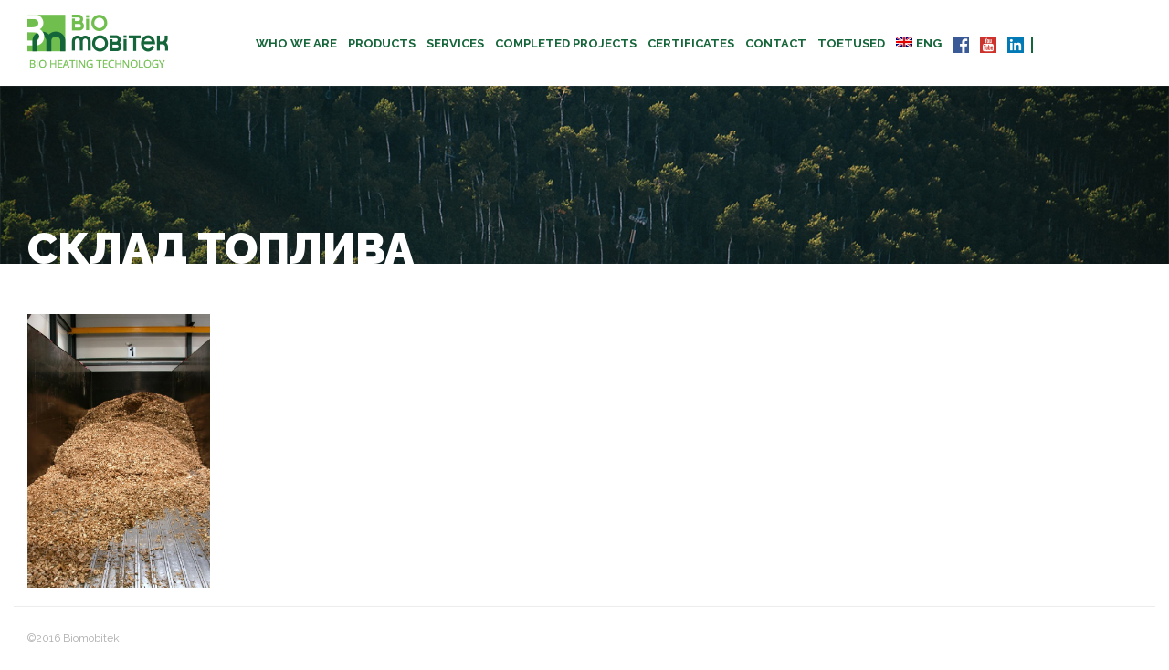

--- FILE ---
content_type: text/html; charset=UTF-8
request_url: https://biomobitek.com/produkter/utrustning/bransleforrad/img_8487-2/
body_size: 11121
content:
<!DOCTYPE html>
<!--[if lt IE 7 ]> <html class="ie ie6 no-js" lang="en-US"> <![endif]-->
<!--[if IE 7 ]>    <html class="ie ie7 no-js" lang="en-US"> <![endif]-->
<!--[if IE 8 ]>    <html class="ie ie8 no-js" lang="en-US"> <![endif]-->
<!--[if IE 9 ]>    <html class="ie ie9 no-js" lang="en-US"> <![endif]-->
<!--[if gt IE 9]><!-->
<html class="" lang="en-US">
<!--<![endif]-->
<!-- the "no-js" class is for Modernizr. -->

<head>

	<meta charset="UTF-8">

	<!-- Always force latest IE rendering engine (even in intranet) & Chrome Frame -->
	<meta http-equiv="X-UA-Compatible" content="IE=edge,chrome=1">

	
			<title>
				IMG_8487 &bull; Bio Mobitek			</title>
<link rel="shortcut icon" href="https://biomobitek.com/wp-content/themes/biomobitek/i/favicon.png">
			<meta name="google-site-verification" content="">
			<meta name="viewport" content="width=device-width, initial-scale=1.0, maximum-scale=1.0">

			
			<link rel="stylesheet" href="https://biomobitek.com/wp-content/themes/biomobitek/style.css">
			<link rel="stylesheet" href="https://biomobitek.com/wp-content/themes/biomobitek/stylesheets/app.css">
			<link rel="pingback" href="https://biomobitek.com/xmlrpc.php" />

			<style>
ul.rig.columns-3 li {
width: 225px!important;
height: 288px; 
overflow: hidden;
}
ul.rig.columns-3 li img {
width: 250px!important;
max-width: 150%;
}
	#main-nav ul.sub-menu ul.sub-menu {
	display: none;
	}
	.menu .children {
	margin-left: 30px;
		margin-top: 25px;
	}
	.smallertext {
	font-size: 52px!important;
	}
</style>
				<meta name='robots' content='index, follow, max-image-preview:large, max-snippet:-1, max-video-preview:-1' />
<link rel="alternate" hreflang="et" href="https://biomobitek.com/et/tooted-2/seadmed/kutuseladu/img_8487-2/" />
<link rel="alternate" hreflang="en-us" href="https://biomobitek.com/izdeliya/oborudovanie/sklad-topliva/img_8487/" />
<link rel="alternate" hreflang="fi" href="https://biomobitek.com/fi/tuotteet/laitteet/polttoainevarasto/img_8487-2/" />
<link rel="alternate" hreflang="sv-se" href="https://biomobitek.com/sv/produkter/utrustning/bransleforrad/img_8487-2/" />

	<!-- This site is optimized with the Yoast SEO plugin v19.4 - https://yoast.com/wordpress/plugins/seo/ -->
	<title>IMG_8487 &bull; Bio Mobitek</title>
	<link rel="canonical" href="https://biomobitek.com/wp-content/uploads/2016/02/IMG_8487.jpg" />
	<meta property="og:locale" content="en_US" />
	<meta property="og:type" content="article" />
	<meta property="og:title" content="IMG_8487 &bull; Bio Mobitek" />
	<meta property="og:url" content="https://biomobitek.com/wp-content/uploads/2016/02/IMG_8487.jpg" />
	<meta property="og:site_name" content="Bio Mobitek" />
	<meta property="article:publisher" content="https://www.facebook.com/BioMobitek" />
	<meta property="og:image" content="https://biomobitek.com/wp-content/uploads/2016/02/IMG_8487.jpg" />
	<meta property="og:image:width" content="683" />
	<meta property="og:image:height" content="1024" />
	<meta property="og:image:type" content="image/jpeg" />
	<meta name="twitter:card" content="summary" />
	<script type="application/ld+json" class="yoast-schema-graph">{"@context":"https://schema.org","@graph":[{"@type":"Organization","@id":"https://biomobitek.com/#organization","name":"Bio Mobitek","url":"https://biomobitek.com/","sameAs":["https://www.facebook.com/BioMobitek"],"logo":{"@type":"ImageObject","inLanguage":"en-US","@id":"https://biomobitek.com/#/schema/logo/image/","url":"https://biomobitek.com/wp-content/uploads/2016/01/logo.png","contentUrl":"https://biomobitek.com/wp-content/uploads/2016/01/logo.png","width":154,"height":59,"caption":"Bio Mobitek"},"image":{"@id":"https://biomobitek.com/#/schema/logo/image/"}},{"@type":"WebSite","@id":"https://biomobitek.com/#website","url":"https://biomobitek.com/","name":"Bio Mobitek","description":"Bio heating technology and solutions, modular boiler plants, stationary bio boiler rooms","publisher":{"@id":"https://biomobitek.com/#organization"},"potentialAction":[{"@type":"SearchAction","target":{"@type":"EntryPoint","urlTemplate":"https://biomobitek.com/?s={search_term_string}"},"query-input":"required name=search_term_string"}],"inLanguage":"en-US"},{"@type":"ImageObject","inLanguage":"en-US","@id":"https://biomobitek.com/wp-content/uploads/2016/02/IMG_8487.jpg#primaryimage","url":"https://biomobitek.com/wp-content/uploads/2016/02/IMG_8487.jpg","contentUrl":"https://biomobitek.com/wp-content/uploads/2016/02/IMG_8487.jpg","width":683,"height":1024},{"@type":"WebPage","@id":"https://biomobitek.com/wp-content/uploads/2016/02/IMG_8487.jpg","url":"https://biomobitek.com/wp-content/uploads/2016/02/IMG_8487.jpg","name":"IMG_8487 &bull; Bio Mobitek","isPartOf":{"@id":"https://biomobitek.com/#website"},"primaryImageOfPage":{"@id":"https://biomobitek.com/wp-content/uploads/2016/02/IMG_8487.jpg#primaryimage"},"image":{"@id":"https://biomobitek.com/wp-content/uploads/2016/02/IMG_8487.jpg#primaryimage"},"thumbnailUrl":"https://biomobitek.com/wp-content/uploads/2016/02/IMG_8487.jpg","datePublished":"2016-03-11T08:05:26+00:00","dateModified":"2016-03-11T08:05:26+00:00","breadcrumb":{"@id":"https://biomobitek.com/wp-content/uploads/2016/02/IMG_8487.jpg#breadcrumb"},"inLanguage":"en-US","potentialAction":[{"@type":"ReadAction","target":["https://biomobitek.com/wp-content/uploads/2016/02/IMG_8487.jpg"]}]},{"@type":"BreadcrumbList","@id":"https://biomobitek.com/wp-content/uploads/2016/02/IMG_8487.jpg#breadcrumb","itemListElement":[{"@type":"ListItem","position":1,"name":"Home","item":"https://biomobitek.com/"},{"@type":"ListItem","position":2,"name":"Изделия","item":"https://biomobitek.com/ru/izdeliya/"},{"@type":"ListItem","position":3,"name":"Оборудование","item":"https://biomobitek.com/ru/izdeliya/oborudovanie/"},{"@type":"ListItem","position":4,"name":"Склад топлива","item":"https://biomobitek.com/ru/izdeliya/oborudovanie/sklad-topliva/"},{"@type":"ListItem","position":5,"name":"IMG_8487"}]}]}</script>
	<!-- / Yoast SEO plugin. -->


<link rel='dns-prefetch' href='//ajax.googleapis.com' />
<link rel='dns-prefetch' href='//maxcdn.bootstrapcdn.com' />
<link rel="alternate" type="application/rss+xml" title="Bio Mobitek &raquo; Feed" href="https://biomobitek.com/feed/" />
<link rel="alternate" type="application/rss+xml" title="Bio Mobitek &raquo; Comments Feed" href="https://biomobitek.com/comments/feed/" />
<link rel="alternate" type="application/rss+xml" title="Bio Mobitek &raquo; IMG_8487 Comments Feed" href="https://biomobitek.com/izdeliya/oborudovanie/sklad-topliva/img_8487/feed/" />
		<!-- This site uses the Google Analytics by MonsterInsights plugin v8.23.1 - Using Analytics tracking - https://www.monsterinsights.com/ -->
		<!-- Note: MonsterInsights is not currently configured on this site. The site owner needs to authenticate with Google Analytics in the MonsterInsights settings panel. -->
					<!-- No tracking code set -->
				<!-- / Google Analytics by MonsterInsights -->
		<script type="text/javascript">
/* <![CDATA[ */
window._wpemojiSettings = {"baseUrl":"https:\/\/s.w.org\/images\/core\/emoji\/14.0.0\/72x72\/","ext":".png","svgUrl":"https:\/\/s.w.org\/images\/core\/emoji\/14.0.0\/svg\/","svgExt":".svg","source":{"concatemoji":"https:\/\/biomobitek.com\/wp-includes\/js\/wp-emoji-release.min.js?ver=6.4.3"}};
/*! This file is auto-generated */
!function(i,n){var o,s,e;function c(e){try{var t={supportTests:e,timestamp:(new Date).valueOf()};sessionStorage.setItem(o,JSON.stringify(t))}catch(e){}}function p(e,t,n){e.clearRect(0,0,e.canvas.width,e.canvas.height),e.fillText(t,0,0);var t=new Uint32Array(e.getImageData(0,0,e.canvas.width,e.canvas.height).data),r=(e.clearRect(0,0,e.canvas.width,e.canvas.height),e.fillText(n,0,0),new Uint32Array(e.getImageData(0,0,e.canvas.width,e.canvas.height).data));return t.every(function(e,t){return e===r[t]})}function u(e,t,n){switch(t){case"flag":return n(e,"\ud83c\udff3\ufe0f\u200d\u26a7\ufe0f","\ud83c\udff3\ufe0f\u200b\u26a7\ufe0f")?!1:!n(e,"\ud83c\uddfa\ud83c\uddf3","\ud83c\uddfa\u200b\ud83c\uddf3")&&!n(e,"\ud83c\udff4\udb40\udc67\udb40\udc62\udb40\udc65\udb40\udc6e\udb40\udc67\udb40\udc7f","\ud83c\udff4\u200b\udb40\udc67\u200b\udb40\udc62\u200b\udb40\udc65\u200b\udb40\udc6e\u200b\udb40\udc67\u200b\udb40\udc7f");case"emoji":return!n(e,"\ud83e\udef1\ud83c\udffb\u200d\ud83e\udef2\ud83c\udfff","\ud83e\udef1\ud83c\udffb\u200b\ud83e\udef2\ud83c\udfff")}return!1}function f(e,t,n){var r="undefined"!=typeof WorkerGlobalScope&&self instanceof WorkerGlobalScope?new OffscreenCanvas(300,150):i.createElement("canvas"),a=r.getContext("2d",{willReadFrequently:!0}),o=(a.textBaseline="top",a.font="600 32px Arial",{});return e.forEach(function(e){o[e]=t(a,e,n)}),o}function t(e){var t=i.createElement("script");t.src=e,t.defer=!0,i.head.appendChild(t)}"undefined"!=typeof Promise&&(o="wpEmojiSettingsSupports",s=["flag","emoji"],n.supports={everything:!0,everythingExceptFlag:!0},e=new Promise(function(e){i.addEventListener("DOMContentLoaded",e,{once:!0})}),new Promise(function(t){var n=function(){try{var e=JSON.parse(sessionStorage.getItem(o));if("object"==typeof e&&"number"==typeof e.timestamp&&(new Date).valueOf()<e.timestamp+604800&&"object"==typeof e.supportTests)return e.supportTests}catch(e){}return null}();if(!n){if("undefined"!=typeof Worker&&"undefined"!=typeof OffscreenCanvas&&"undefined"!=typeof URL&&URL.createObjectURL&&"undefined"!=typeof Blob)try{var e="postMessage("+f.toString()+"("+[JSON.stringify(s),u.toString(),p.toString()].join(",")+"));",r=new Blob([e],{type:"text/javascript"}),a=new Worker(URL.createObjectURL(r),{name:"wpTestEmojiSupports"});return void(a.onmessage=function(e){c(n=e.data),a.terminate(),t(n)})}catch(e){}c(n=f(s,u,p))}t(n)}).then(function(e){for(var t in e)n.supports[t]=e[t],n.supports.everything=n.supports.everything&&n.supports[t],"flag"!==t&&(n.supports.everythingExceptFlag=n.supports.everythingExceptFlag&&n.supports[t]);n.supports.everythingExceptFlag=n.supports.everythingExceptFlag&&!n.supports.flag,n.DOMReady=!1,n.readyCallback=function(){n.DOMReady=!0}}).then(function(){return e}).then(function(){var e;n.supports.everything||(n.readyCallback(),(e=n.source||{}).concatemoji?t(e.concatemoji):e.wpemoji&&e.twemoji&&(t(e.twemoji),t(e.wpemoji)))}))}((window,document),window._wpemojiSettings);
/* ]]> */
</script>
<style id='wp-emoji-styles-inline-css' type='text/css'>

	img.wp-smiley, img.emoji {
		display: inline !important;
		border: none !important;
		box-shadow: none !important;
		height: 1em !important;
		width: 1em !important;
		margin: 0 0.07em !important;
		vertical-align: -0.1em !important;
		background: none !important;
		padding: 0 !important;
	}
</style>
<link rel='stylesheet' id='wp-block-library-css' href='https://biomobitek.com/wp-includes/css/dist/block-library/style.min.css?ver=6.4.3' type='text/css' media='all' />
<style id='esf-fb-halfwidth-style-inline-css' type='text/css'>
/*!*************************************************************************************************************************************************************************************************************************************************!*\
  !*** css ./node_modules/css-loader/dist/cjs.js??ruleSet[1].rules[4].use[1]!./node_modules/postcss-loader/dist/cjs.js??ruleSet[1].rules[4].use[2]!./node_modules/sass-loader/dist/cjs.js??ruleSet[1].rules[4].use[3]!./src/halfwidth/style.scss ***!
  \*************************************************************************************************************************************************************************************************************************************************/
/**
 * The following styles get applied both on the front of your site
 * and in the editor.
 *
 * Replace them with your own styles or remove the file completely.
 */
.wp-block-create-block-easy-social-feed-facebook-carousel {
  background-color: #21759b;
  color: #fff;
  padding: 2px;
}

/*# sourceMappingURL=style-index.css.map*/
</style>
<style id='esf-fb-fullwidth-style-inline-css' type='text/css'>
/*!*************************************************************************************************************************************************************************************************************************************************!*\
  !*** css ./node_modules/css-loader/dist/cjs.js??ruleSet[1].rules[4].use[1]!./node_modules/postcss-loader/dist/cjs.js??ruleSet[1].rules[4].use[2]!./node_modules/sass-loader/dist/cjs.js??ruleSet[1].rules[4].use[3]!./src/fullwidth/style.scss ***!
  \*************************************************************************************************************************************************************************************************************************************************/
/**
 * The following styles get applied both on the front of your site
 * and in the editor.
 *
 * Replace them with your own styles or remove the file completely.
 */
.wp-block-create-block-easy-social-feed-facebook-carousel {
  background-color: #21759b;
  color: #fff;
  padding: 2px;
}

/*# sourceMappingURL=style-index.css.map*/
</style>
<style id='esf-fb-thumbnail-style-inline-css' type='text/css'>
/*!*************************************************************************************************************************************************************************************************************************************************!*\
  !*** css ./node_modules/css-loader/dist/cjs.js??ruleSet[1].rules[4].use[1]!./node_modules/postcss-loader/dist/cjs.js??ruleSet[1].rules[4].use[2]!./node_modules/sass-loader/dist/cjs.js??ruleSet[1].rules[4].use[3]!./src/thumbnail/style.scss ***!
  \*************************************************************************************************************************************************************************************************************************************************/
/**
 * The following styles get applied both on the front of your site
 * and in the editor.
 *
 * Replace them with your own styles or remove the file completely.
 */
.wp-block-create-block-easy-social-feed-facebook-carousel {
  background-color: #21759b;
  color: #fff;
  padding: 2px;
}

/*# sourceMappingURL=style-index.css.map*/
</style>
<style id='classic-theme-styles-inline-css' type='text/css'>
/*! This file is auto-generated */
.wp-block-button__link{color:#fff;background-color:#32373c;border-radius:9999px;box-shadow:none;text-decoration:none;padding:calc(.667em + 2px) calc(1.333em + 2px);font-size:1.125em}.wp-block-file__button{background:#32373c;color:#fff;text-decoration:none}
</style>
<style id='global-styles-inline-css' type='text/css'>
body{--wp--preset--color--black: #000000;--wp--preset--color--cyan-bluish-gray: #abb8c3;--wp--preset--color--white: #ffffff;--wp--preset--color--pale-pink: #f78da7;--wp--preset--color--vivid-red: #cf2e2e;--wp--preset--color--luminous-vivid-orange: #ff6900;--wp--preset--color--luminous-vivid-amber: #fcb900;--wp--preset--color--light-green-cyan: #7bdcb5;--wp--preset--color--vivid-green-cyan: #00d084;--wp--preset--color--pale-cyan-blue: #8ed1fc;--wp--preset--color--vivid-cyan-blue: #0693e3;--wp--preset--color--vivid-purple: #9b51e0;--wp--preset--gradient--vivid-cyan-blue-to-vivid-purple: linear-gradient(135deg,rgba(6,147,227,1) 0%,rgb(155,81,224) 100%);--wp--preset--gradient--light-green-cyan-to-vivid-green-cyan: linear-gradient(135deg,rgb(122,220,180) 0%,rgb(0,208,130) 100%);--wp--preset--gradient--luminous-vivid-amber-to-luminous-vivid-orange: linear-gradient(135deg,rgba(252,185,0,1) 0%,rgba(255,105,0,1) 100%);--wp--preset--gradient--luminous-vivid-orange-to-vivid-red: linear-gradient(135deg,rgba(255,105,0,1) 0%,rgb(207,46,46) 100%);--wp--preset--gradient--very-light-gray-to-cyan-bluish-gray: linear-gradient(135deg,rgb(238,238,238) 0%,rgb(169,184,195) 100%);--wp--preset--gradient--cool-to-warm-spectrum: linear-gradient(135deg,rgb(74,234,220) 0%,rgb(151,120,209) 20%,rgb(207,42,186) 40%,rgb(238,44,130) 60%,rgb(251,105,98) 80%,rgb(254,248,76) 100%);--wp--preset--gradient--blush-light-purple: linear-gradient(135deg,rgb(255,206,236) 0%,rgb(152,150,240) 100%);--wp--preset--gradient--blush-bordeaux: linear-gradient(135deg,rgb(254,205,165) 0%,rgb(254,45,45) 50%,rgb(107,0,62) 100%);--wp--preset--gradient--luminous-dusk: linear-gradient(135deg,rgb(255,203,112) 0%,rgb(199,81,192) 50%,rgb(65,88,208) 100%);--wp--preset--gradient--pale-ocean: linear-gradient(135deg,rgb(255,245,203) 0%,rgb(182,227,212) 50%,rgb(51,167,181) 100%);--wp--preset--gradient--electric-grass: linear-gradient(135deg,rgb(202,248,128) 0%,rgb(113,206,126) 100%);--wp--preset--gradient--midnight: linear-gradient(135deg,rgb(2,3,129) 0%,rgb(40,116,252) 100%);--wp--preset--font-size--small: 13px;--wp--preset--font-size--medium: 20px;--wp--preset--font-size--large: 36px;--wp--preset--font-size--x-large: 42px;--wp--preset--spacing--20: 0.44rem;--wp--preset--spacing--30: 0.67rem;--wp--preset--spacing--40: 1rem;--wp--preset--spacing--50: 1.5rem;--wp--preset--spacing--60: 2.25rem;--wp--preset--spacing--70: 3.38rem;--wp--preset--spacing--80: 5.06rem;--wp--preset--shadow--natural: 6px 6px 9px rgba(0, 0, 0, 0.2);--wp--preset--shadow--deep: 12px 12px 50px rgba(0, 0, 0, 0.4);--wp--preset--shadow--sharp: 6px 6px 0px rgba(0, 0, 0, 0.2);--wp--preset--shadow--outlined: 6px 6px 0px -3px rgba(255, 255, 255, 1), 6px 6px rgba(0, 0, 0, 1);--wp--preset--shadow--crisp: 6px 6px 0px rgba(0, 0, 0, 1);}:where(.is-layout-flex){gap: 0.5em;}:where(.is-layout-grid){gap: 0.5em;}body .is-layout-flow > .alignleft{float: left;margin-inline-start: 0;margin-inline-end: 2em;}body .is-layout-flow > .alignright{float: right;margin-inline-start: 2em;margin-inline-end: 0;}body .is-layout-flow > .aligncenter{margin-left: auto !important;margin-right: auto !important;}body .is-layout-constrained > .alignleft{float: left;margin-inline-start: 0;margin-inline-end: 2em;}body .is-layout-constrained > .alignright{float: right;margin-inline-start: 2em;margin-inline-end: 0;}body .is-layout-constrained > .aligncenter{margin-left: auto !important;margin-right: auto !important;}body .is-layout-constrained > :where(:not(.alignleft):not(.alignright):not(.alignfull)){max-width: var(--wp--style--global--content-size);margin-left: auto !important;margin-right: auto !important;}body .is-layout-constrained > .alignwide{max-width: var(--wp--style--global--wide-size);}body .is-layout-flex{display: flex;}body .is-layout-flex{flex-wrap: wrap;align-items: center;}body .is-layout-flex > *{margin: 0;}body .is-layout-grid{display: grid;}body .is-layout-grid > *{margin: 0;}:where(.wp-block-columns.is-layout-flex){gap: 2em;}:where(.wp-block-columns.is-layout-grid){gap: 2em;}:where(.wp-block-post-template.is-layout-flex){gap: 1.25em;}:where(.wp-block-post-template.is-layout-grid){gap: 1.25em;}.has-black-color{color: var(--wp--preset--color--black) !important;}.has-cyan-bluish-gray-color{color: var(--wp--preset--color--cyan-bluish-gray) !important;}.has-white-color{color: var(--wp--preset--color--white) !important;}.has-pale-pink-color{color: var(--wp--preset--color--pale-pink) !important;}.has-vivid-red-color{color: var(--wp--preset--color--vivid-red) !important;}.has-luminous-vivid-orange-color{color: var(--wp--preset--color--luminous-vivid-orange) !important;}.has-luminous-vivid-amber-color{color: var(--wp--preset--color--luminous-vivid-amber) !important;}.has-light-green-cyan-color{color: var(--wp--preset--color--light-green-cyan) !important;}.has-vivid-green-cyan-color{color: var(--wp--preset--color--vivid-green-cyan) !important;}.has-pale-cyan-blue-color{color: var(--wp--preset--color--pale-cyan-blue) !important;}.has-vivid-cyan-blue-color{color: var(--wp--preset--color--vivid-cyan-blue) !important;}.has-vivid-purple-color{color: var(--wp--preset--color--vivid-purple) !important;}.has-black-background-color{background-color: var(--wp--preset--color--black) !important;}.has-cyan-bluish-gray-background-color{background-color: var(--wp--preset--color--cyan-bluish-gray) !important;}.has-white-background-color{background-color: var(--wp--preset--color--white) !important;}.has-pale-pink-background-color{background-color: var(--wp--preset--color--pale-pink) !important;}.has-vivid-red-background-color{background-color: var(--wp--preset--color--vivid-red) !important;}.has-luminous-vivid-orange-background-color{background-color: var(--wp--preset--color--luminous-vivid-orange) !important;}.has-luminous-vivid-amber-background-color{background-color: var(--wp--preset--color--luminous-vivid-amber) !important;}.has-light-green-cyan-background-color{background-color: var(--wp--preset--color--light-green-cyan) !important;}.has-vivid-green-cyan-background-color{background-color: var(--wp--preset--color--vivid-green-cyan) !important;}.has-pale-cyan-blue-background-color{background-color: var(--wp--preset--color--pale-cyan-blue) !important;}.has-vivid-cyan-blue-background-color{background-color: var(--wp--preset--color--vivid-cyan-blue) !important;}.has-vivid-purple-background-color{background-color: var(--wp--preset--color--vivid-purple) !important;}.has-black-border-color{border-color: var(--wp--preset--color--black) !important;}.has-cyan-bluish-gray-border-color{border-color: var(--wp--preset--color--cyan-bluish-gray) !important;}.has-white-border-color{border-color: var(--wp--preset--color--white) !important;}.has-pale-pink-border-color{border-color: var(--wp--preset--color--pale-pink) !important;}.has-vivid-red-border-color{border-color: var(--wp--preset--color--vivid-red) !important;}.has-luminous-vivid-orange-border-color{border-color: var(--wp--preset--color--luminous-vivid-orange) !important;}.has-luminous-vivid-amber-border-color{border-color: var(--wp--preset--color--luminous-vivid-amber) !important;}.has-light-green-cyan-border-color{border-color: var(--wp--preset--color--light-green-cyan) !important;}.has-vivid-green-cyan-border-color{border-color: var(--wp--preset--color--vivid-green-cyan) !important;}.has-pale-cyan-blue-border-color{border-color: var(--wp--preset--color--pale-cyan-blue) !important;}.has-vivid-cyan-blue-border-color{border-color: var(--wp--preset--color--vivid-cyan-blue) !important;}.has-vivid-purple-border-color{border-color: var(--wp--preset--color--vivid-purple) !important;}.has-vivid-cyan-blue-to-vivid-purple-gradient-background{background: var(--wp--preset--gradient--vivid-cyan-blue-to-vivid-purple) !important;}.has-light-green-cyan-to-vivid-green-cyan-gradient-background{background: var(--wp--preset--gradient--light-green-cyan-to-vivid-green-cyan) !important;}.has-luminous-vivid-amber-to-luminous-vivid-orange-gradient-background{background: var(--wp--preset--gradient--luminous-vivid-amber-to-luminous-vivid-orange) !important;}.has-luminous-vivid-orange-to-vivid-red-gradient-background{background: var(--wp--preset--gradient--luminous-vivid-orange-to-vivid-red) !important;}.has-very-light-gray-to-cyan-bluish-gray-gradient-background{background: var(--wp--preset--gradient--very-light-gray-to-cyan-bluish-gray) !important;}.has-cool-to-warm-spectrum-gradient-background{background: var(--wp--preset--gradient--cool-to-warm-spectrum) !important;}.has-blush-light-purple-gradient-background{background: var(--wp--preset--gradient--blush-light-purple) !important;}.has-blush-bordeaux-gradient-background{background: var(--wp--preset--gradient--blush-bordeaux) !important;}.has-luminous-dusk-gradient-background{background: var(--wp--preset--gradient--luminous-dusk) !important;}.has-pale-ocean-gradient-background{background: var(--wp--preset--gradient--pale-ocean) !important;}.has-electric-grass-gradient-background{background: var(--wp--preset--gradient--electric-grass) !important;}.has-midnight-gradient-background{background: var(--wp--preset--gradient--midnight) !important;}.has-small-font-size{font-size: var(--wp--preset--font-size--small) !important;}.has-medium-font-size{font-size: var(--wp--preset--font-size--medium) !important;}.has-large-font-size{font-size: var(--wp--preset--font-size--large) !important;}.has-x-large-font-size{font-size: var(--wp--preset--font-size--x-large) !important;}
.wp-block-navigation a:where(:not(.wp-element-button)){color: inherit;}
:where(.wp-block-post-template.is-layout-flex){gap: 1.25em;}:where(.wp-block-post-template.is-layout-grid){gap: 1.25em;}
:where(.wp-block-columns.is-layout-flex){gap: 2em;}:where(.wp-block-columns.is-layout-grid){gap: 2em;}
.wp-block-pullquote{font-size: 1.5em;line-height: 1.6;}
</style>
<link rel='stylesheet' id='select2-css' href='https://biomobitek.com/wp-content/plugins/beautiful-taxonomy-filters/public/css/select2.min.css?ver=2.4.3' type='text/css' media='all' />
<link rel='stylesheet' id='beautiful-taxonomy-filters-basic-css' href='https://biomobitek.com/wp-content/plugins/beautiful-taxonomy-filters/public/css/beautiful-taxonomy-filters-base.min.css?ver=2.4.3' type='text/css' media='all' />
<link rel='stylesheet' id='beautiful-taxonomy-filters-css' href='https://biomobitek.com/wp-content/plugins/beautiful-taxonomy-filters/public/css/beautiful-taxonomy-filters-light-material.min.css?ver=2.4.3' type='text/css' media='all' />
<link rel='stylesheet' id='easy-facebook-likebox-custom-fonts-css' href='https://biomobitek.com/wp-content/plugins/easy-facebook-likebox/frontend/assets/css/esf-custom-fonts.css?ver=6.4.3' type='text/css' media='all' />
<link rel='stylesheet' id='easy-facebook-likebox-popup-styles-css' href='https://biomobitek.com/wp-content/plugins/easy-facebook-likebox/facebook/frontend/assets/css/esf-free-popup.css?ver=6.5.3' type='text/css' media='all' />
<link rel='stylesheet' id='easy-facebook-likebox-frontend-css' href='https://biomobitek.com/wp-content/plugins/easy-facebook-likebox/facebook/frontend/assets/css/easy-facebook-likebox-frontend.css?ver=6.5.3' type='text/css' media='all' />
<link rel='stylesheet' id='easy-facebook-likebox-customizer-style-css' href='https://biomobitek.com/wp-admin/admin-ajax.php?action=easy-facebook-likebox-customizer-style&#038;ver=6.5.3' type='text/css' media='all' />
<link rel='stylesheet' id='book-css' href='https://biomobitek.com/wp-content/plugins/wppdf/css/wppdf.css?ver=6.4.3' type='text/css' media='all' />
<link rel='stylesheet' id='magnific-css-css' href='https://biomobitek.com/wp-content/plugins/wppdf/css/magnific-popup.css?ver=6.4.3' type='text/css' media='all' />
<link rel='stylesheet' id='grid-css-css' href='https://biomobitek.com/wp-content/plugins/wppdf/css/grid.css?ver=6.4.3' type='text/css' media='all' />
<link rel='stylesheet' id='jquery_modal-css' href='https://biomobitek.com/wp-content/plugins/wppdf/css/jquery.modal.css?ver=6.4.3' type='text/css' media='all' />
<link rel='stylesheet' id='wpml-legacy-dropdown-0-css' href='//biomobitek.com/wp-content/plugins/sitepress-multilingual-cms/templates/language-switchers/legacy-dropdown/style.css?ver=1' type='text/css' media='all' />
<style id='wpml-legacy-dropdown-0-inline-css' type='text/css'>
.wpml-ls-statics-shortcode_actions{background-color:#eeeeee;}.wpml-ls-statics-shortcode_actions, .wpml-ls-statics-shortcode_actions .wpml-ls-sub-menu, .wpml-ls-statics-shortcode_actions a {border-color:#cdcdcd;}.wpml-ls-statics-shortcode_actions a {color:#444444;background-color:#ffffff;}.wpml-ls-statics-shortcode_actions a:hover,.wpml-ls-statics-shortcode_actions a:focus {color:#000000;background-color:#eeeeee;}.wpml-ls-statics-shortcode_actions .wpml-ls-current-language>a {color:#444444;background-color:#ffffff;}.wpml-ls-statics-shortcode_actions .wpml-ls-current-language:hover>a, .wpml-ls-statics-shortcode_actions .wpml-ls-current-language>a:focus {color:#000000;background-color:#eeeeee;}
</style>
<link rel='stylesheet' id='wpml-menu-item-0-css' href='//biomobitek.com/wp-content/plugins/sitepress-multilingual-cms/templates/language-switchers/menu-item/style.css?ver=1' type='text/css' media='all' />
<link rel='stylesheet' id='wp-mapit-leaflet-css-css' href='https://biomobitek.com/wp-content/plugins/wp-mapit/wp_mapit/css/leaflet.css?ver=6.4.3' type='text/css' media='all' />
<link rel='stylesheet' id='wp-mapit-leaflet-responsive-popup-css-css' href='https://biomobitek.com/wp-content/plugins/wp-mapit/wp_mapit/css/leaflet.responsive.popup.css?ver=6.4.3' type='text/css' media='all' />
<link rel='stylesheet' id='wp-mapit-leaflet-gesture-handling-css-css' href='https://biomobitek.com/wp-content/plugins/wp-mapit/wp_mapit/css/leaflet-gesture-handling.css?ver=6.4.3' type='text/css' media='all' />
<link rel='stylesheet' id='wp-mapit-leaflet-fullscreen-css-css' href='https://biomobitek.com/wp-content/plugins/wp-mapit/wp_mapit/css/leaflet.fullscreen.css?ver=6.4.3' type='text/css' media='all' />
<link rel='stylesheet' id='wp-mapit-css-css' href='https://biomobitek.com/wp-content/plugins/wp-mapit/wp_mapit/css/wp_mapit.css?ver=6.4.3' type='text/css' media='all' />
<link rel='stylesheet' id='cff-css' href='https://biomobitek.com/wp-content/plugins/custom-facebook-feed/assets/css/cff-style.min.css?ver=4.2.1' type='text/css' media='all' />
<link rel='stylesheet' id='sb-font-awesome-css' href='https://maxcdn.bootstrapcdn.com/font-awesome/4.7.0/css/font-awesome.min.css?ver=6.4.3' type='text/css' media='all' />
<link rel='stylesheet' id='tablepress-default-css' href='https://biomobitek.com/wp-content/plugins/tablepress/css/build/default.css?ver=2.2.5' type='text/css' media='all' />
<link rel='stylesheet' id='esf-custom-fonts-css' href='https://biomobitek.com/wp-content/plugins/easy-facebook-likebox/frontend/assets/css/esf-custom-fonts.css?ver=6.4.3' type='text/css' media='all' />
<link rel='stylesheet' id='esf-insta-frontend-css' href='https://biomobitek.com/wp-content/plugins/easy-facebook-likebox//instagram/frontend/assets/css/esf-insta-frontend.css?ver=6.4.3' type='text/css' media='all' />
<link rel='stylesheet' id='esf-insta-customizer-style-css' href='https://biomobitek.com/wp-admin/admin-ajax.php?action=esf-insta-customizer-style&#038;ver=6.4.3' type='text/css' media='all' />
<script type="text/javascript" src="https://ajax.googleapis.com/ajax/libs/jquery/1/jquery.min.js?ver=6.4.3" id="jquery-js"></script>
<script type="text/javascript" src="https://biomobitek.com/wp-content/plugins/easy-facebook-likebox/facebook/frontend/assets/js/esf-free-popup.min.js?ver=6.5.3" id="easy-facebook-likebox-popup-script-js"></script>
<script type="text/javascript" id="easy-facebook-likebox-public-script-js-extra">
/* <![CDATA[ */
var public_ajax = {"ajax_url":"https:\/\/biomobitek.com\/wp-admin\/admin-ajax.php","efbl_is_fb_pro":""};
/* ]]> */
</script>
<script type="text/javascript" src="https://biomobitek.com/wp-content/plugins/easy-facebook-likebox/facebook/frontend/assets/js/public.js?ver=6.5.3" id="easy-facebook-likebox-public-script-js"></script>
<script type="text/javascript" src="https://biomobitek.com/wp-content/plugins/wppdf/js/pdf.js?ver=6.4.3" id="pdfjs-js"></script>
<script type="text/javascript" src="https://biomobitek.com/wp-content/plugins/wppdf/js/wppdf.min.js?ver=6.4.3" id="wppdf-js"></script>
<script type="text/javascript" src="https://biomobitek.com/wp-content/plugins/wppdf/js/jquery.magnific-popup.min.js?ver=6.4.3" id="jquery_magnific_popup-js"></script>
<script type="text/javascript" src="https://biomobitek.com/wp-content/plugins/wppdf/js/jquery.modal.min.js?ver=6.4.3" id="jquery_modal-js"></script>
<script type="text/javascript" src="//biomobitek.com/wp-content/plugins/sitepress-multilingual-cms/templates/language-switchers/legacy-dropdown/script.js?ver=1" id="wpml-legacy-dropdown-0-js"></script>
<script type="text/javascript" src="https://biomobitek.com/wp-content/plugins/wp-mapit/wp_mapit/js/leaflet.js?ver=6.4.3" id="wp-mapit-leaflet-js-js"></script>
<script type="text/javascript" src="https://biomobitek.com/wp-content/plugins/wp-mapit/wp_mapit/js/leaflet.responsive.popup.js?ver=6.4.3" id="wp-mapit-leaflet-responsive-popup-js-js"></script>
<script type="text/javascript" src="https://biomobitek.com/wp-content/plugins/wp-mapit/wp_mapit/js/leaflet-gesture-handling.js?ver=6.4.3" id="wp-mapit-leaflet-gesture-handling-js-js"></script>
<script type="text/javascript" src="https://biomobitek.com/wp-content/plugins/wp-mapit/wp_mapit/js/Leaflet.fullscreen.min.js?ver=6.4.3" id="wp-mapit-leaflet-fullscreen-js-js"></script>
<script type="text/javascript" id="wp-mapit-js-js-extra">
/* <![CDATA[ */
var wp_mapit = {"plugin_attribution":"<strong>Developed by <a href=\"http:\/\/wp-mapit.chandnipatel.in\">WP MAPIT<\/a><\/strong> | "};
/* ]]> */
</script>
<script type="text/javascript" src="https://biomobitek.com/wp-content/plugins/wp-mapit/wp_mapit/js/wp_mapit.js?ver=6.4.3" id="wp-mapit-js-js"></script>
<script type="text/javascript" src="https://biomobitek.com/wp-content/plugins/wp-mapit/wp_mapit/js/wp_mapit_multipin.js?ver=6.4.3" id="wp-mapit-multipin-js-js"></script>
<script type="text/javascript" id="wpml-browser-redirect-js-extra">
/* <![CDATA[ */
var wpml_browser_redirect_params = {"pageLanguage":"en","languageUrls":{"et":"https:\/\/biomobitek.com\/et\/tooted-2\/seadmed\/kutuseladu\/img_8487-2\/","en_US":"https:\/\/biomobitek.com\/izdeliya\/oborudovanie\/sklad-topliva\/img_8487\/","en":"https:\/\/biomobitek.com\/izdeliya\/oborudovanie\/sklad-topliva\/img_8487\/","US":"https:\/\/biomobitek.com\/izdeliya\/oborudovanie\/sklad-topliva\/img_8487\/","fi":"https:\/\/biomobitek.com\/fi\/tuotteet\/laitteet\/polttoainevarasto\/img_8487-2\/","sv_SE":"https:\/\/biomobitek.com\/sv\/produkter\/utrustning\/bransleforrad\/img_8487-2\/","sv":"https:\/\/biomobitek.com\/sv\/produkter\/utrustning\/bransleforrad\/img_8487-2\/","SE":"https:\/\/biomobitek.com\/sv\/produkter\/utrustning\/bransleforrad\/img_8487-2\/"},"cookie":{"name":"_icl_visitor_lang_js","domain":"biomobitek.com","path":"\/","expiration":24}};
/* ]]> */
</script>
<script type="text/javascript" src="https://biomobitek.com/wp-content/plugins/sitepress-multilingual-cms/dist/js/browser-redirect/app.js?ver=4.0.5" id="wpml-browser-redirect-js"></script>
<script type="text/javascript" src="https://biomobitek.com/wp-content/plugins/easy-facebook-likebox/frontend/assets/js/imagesloaded.pkgd.min.js?ver=6.4.3" id="imagesloaded.pkgd.min-js"></script>
<script type="text/javascript" id="esf-insta-public-js-extra">
/* <![CDATA[ */
var esf_insta = {"ajax_url":"https:\/\/biomobitek.com\/wp-admin\/admin-ajax.php","version":"free","nonce":"65eaf05046"};
/* ]]> */
</script>
<script type="text/javascript" src="https://biomobitek.com/wp-content/plugins/easy-facebook-likebox//instagram/frontend/assets/js/esf-insta-public.js?ver=1" id="esf-insta-public-js"></script>
<link rel="https://api.w.org/" href="https://biomobitek.com/wp-json/" /><link rel="alternate" type="application/json" href="https://biomobitek.com/wp-json/wp/v2/media/1735" /><link rel='shortlink' href='https://biomobitek.com/?p=1735' />
<link rel="alternate" type="application/json+oembed" href="https://biomobitek.com/wp-json/oembed/1.0/embed?url=https%3A%2F%2Fbiomobitek.com%2Fizdeliya%2Foborudovanie%2Fsklad-topliva%2Fimg_8487%2F" />
<link rel="alternate" type="text/xml+oembed" href="https://biomobitek.com/wp-json/oembed/1.0/embed?url=https%3A%2F%2Fbiomobitek.com%2Fizdeliya%2Foborudovanie%2Fsklad-topliva%2Fimg_8487%2F&#038;format=xml" />
<meta name="generator" content="WPML ver:4.0.5 stt:1,15,18,52;" />
<style type="text/css">.recentcomments a{display:inline !important;padding:0 !important;margin:0 !important;}</style>		<style type="text/css" id="wp-custom-css">
			/*
Здесь можно добавить ваши CSS-стили.

Нажмите на значок помощи выше, чтобы узнать больше.
*/		</style>
		
</head>
<body class="attachment attachment-template-default attachmentid-1735 attachment-jpeg elementor-default elementor-kit-9516">
	
	
	<div class="off-canvas-wrap" data-offcanvas>
		<div class="inner-wrap">

			<button class="lines-button arrow arrow-left right-off-canvas-toggle show-for-medium-down" type="button" role="button" aria-label="Toggle Navigation">
				
				<span class="lines"></span>
			</button>

			<aside class="right-off-canvas-menu show-for-medium-down">
				<div id="mobilelangswitch" class="clearfix">
			<div id="lang_sel_list"><ul><li><a href="https://biomobitek.com/sv/produkter/utrustning/bransleforrad/img_8487-2/"><span class="icl_lang_sel_current icl_lang_sel_native">SWE</span></a></li><li><a href="https://biomobitek.com/fi/tuotteet/laitteet/polttoainevarasto/img_8487-2/"><span class="icl_lang_sel_current icl_lang_sel_native">FIN</span></a></li><li><a href="https://biomobitek.com/et/tooted-2/seadmed/kutuseladu/img_8487-2/"><span class="icl_lang_sel_current icl_lang_sel_native">EST</span></a></li><li><span class="icl_lang_sel_current icl_lang_sel_native">ENG</span></li></ul></div>		</div>
								<ul class="social">
									<li><a class="facebook" href="https://www.facebook.com/BioMobitek" target="_blank" alt="facebook"></a></li>
									<li><a class="youtube" href="https://www.youtube.com/channel/UCSM56Dv896auw-zDS08c3og?app=desktop&fbclid=IwAR1RN1Gzt6yrmSTPCvZtEyooVUgf6CcjFjlbfEs5o9G6_cwq8bHpMuyLeKo" target="_blank" alt="youtube"></a></li>
									<li><a class="linkedin" href="https://ee.linkedin.com/company/biomobitek" target="_blank" alt="linkedin"></a></li>
									</ul>
			<ul id="main-nav" class="nav mobile_menu"><li id="menu-item-3477" class="menu-item menu-item-type-post_type menu-item-object-page menu-item-3477"><a href="https://biomobitek.com/who-we-are-2/">Who we are</a></li>
<li id="menu-item-3211" class="menu-item menu-item-type-post_type menu-item-object-page menu-item-has-children menu-item-3211"><a href="https://biomobitek.com/products-2/">Products</a>
<ul class="sub-menu">
	<li id="menu-item-3212" class="menu-item menu-item-type-post_type menu-item-object-page menu-item-has-children menu-item-3212"><a href="https://biomobitek.com/products-2/modular-bio-boiler-plants-150-kw-5-mw/">Modular BIO boiler plants 150 kW-5 MW</a>
	<ul class="sub-menu">
		<li id="menu-item-3213" class="menu-item menu-item-type-post_type menu-item-object-page menu-item-3213"><a href="https://biomobitek.com/products-2/modular-bio-boiler-plants-150-kw-5-mw/industricont-1-5-mw/">IndustriCont 999 kW – 5 MW</a></li>
		<li id="menu-item-3214" class="menu-item menu-item-type-post_type menu-item-object-page menu-item-3214"><a href="https://biomobitek.com/products-2/modular-bio-boiler-plants-150-kw-5-mw/powercont-150-999-kw/">PowerCont 150-999 kW</a></li>
		<li id="menu-item-3215" class="menu-item menu-item-type-post_type menu-item-object-page menu-item-3215"><a href="https://biomobitek.com/products-2/modular-bio-boiler-plants-150-kw-5-mw/pelletcont-150-999-kw/">PelletCont 150-999 kW</a></li>
	</ul>
</li>
	<li id="menu-item-3216" class="menu-item menu-item-type-post_type menu-item-object-page menu-item-3216"><a href="https://biomobitek.com/products-2/stationary-bio-boiler-rooms-150-kw-10-mw/">Stationary BIO boiler rooms 150 kW – 10 MW</a></li>
	<li id="menu-item-3217" class="menu-item menu-item-type-post_type menu-item-object-page menu-item-has-children menu-item-3217"><a href="https://biomobitek.com/products-2/equipment/">Equipment</a>
	<ul class="sub-menu">
		<li id="menu-item-3218" class="menu-item menu-item-type-post_type menu-item-object-page menu-item-3218"><a href="https://biomobitek.com/products-2/equipment/burner-bm-series-999-kw-6-mw/">Burner BM series 999 kW — 6 MW</a></li>
		<li id="menu-item-3219" class="menu-item menu-item-type-post_type menu-item-object-page menu-item-3219"><a href="https://biomobitek.com/products-2/equipment/boiler-power-series-150-1500-kw/">Boiler Power series 150-1500 kW</a></li>
		<li id="menu-item-3220" class="menu-item menu-item-type-post_type menu-item-object-page menu-item-3220"><a href="https://biomobitek.com/products-2/equipment/vertical-heat-exchanger-og-series-999-kw-6-mw/">Vertical heat exchanger, OG series 999 kW — 6 MW</a></li>
		<li id="menu-item-3221" class="menu-item menu-item-type-post_type menu-item-object-page menu-item-3221"><a href="https://biomobitek.com/products-2/equipment/fuel-storage/">Fuel Storage</a></li>
		<li id="menu-item-3222" class="menu-item menu-item-type-post_type menu-item-object-page menu-item-3222"><a href="https://biomobitek.com/products-2/equipment/conveyors-feeders/">Conveyors / Feeders</a></li>
		<li id="menu-item-3223" class="menu-item menu-item-type-post_type menu-item-object-page menu-item-3223"><a href="https://biomobitek.com/products-2/equipment/flue-gas-cleaning/">Flue gas cleaning</a></li>
		<li id="menu-item-3224" class="menu-item menu-item-type-post_type menu-item-object-page menu-item-3224"><a href="https://biomobitek.com/products-2/equipment/ash-removal-system/">Ash removal system</a></li>
		<li id="menu-item-3225" class="menu-item menu-item-type-post_type menu-item-object-page menu-item-3225"><a href="https://biomobitek.com/products-2/equipment/chimneys/">Chimneys</a></li>
		<li id="menu-item-3226" class="menu-item menu-item-type-post_type menu-item-object-page menu-item-3226"><a href="https://biomobitek.com/products-2/equipment/automation-and-control-system/">Automation and control system</a></li>
	</ul>
</li>
</ul>
</li>
<li id="menu-item-3227" class="menu-item menu-item-type-post_type menu-item-object-page menu-item-has-children menu-item-3227"><a href="https://biomobitek.com/services-2/">Services</a>
<ul class="sub-menu">
	<li id="menu-item-3228" class="menu-item menu-item-type-post_type menu-item-object-page menu-item-3228"><a href="https://biomobitek.com/services-2/design-boiler-systems-construction-installation-equipment/">Design of boiler systems, construction, and installation of equipment</a></li>
	<li id="menu-item-3229" class="menu-item menu-item-type-post_type menu-item-object-page menu-item-3229"><a href="https://biomobitek.com/services-2/installation-works-and-maintenance/">Installation works and maintenance</a></li>
	<li id="menu-item-3230" class="menu-item menu-item-type-post_type menu-item-object-page menu-item-3230"><a href="https://biomobitek.com/services-2/production-of-metal-constructions/">Production of metal constructions</a></li>
	<li id="menu-item-3231" class="menu-item menu-item-type-post_type menu-item-object-page menu-item-3231"><a href="https://biomobitek.com/services-2/training-and-consultations/">Training  and consultations</a></li>
</ul>
</li>
<li id="menu-item-3201" class="menu-item menu-item-type-post_type menu-item-object-page menu-item-has-children menu-item-3201"><a href="https://biomobitek.com/completed-projects/">Completed projects</a>
<ul class="sub-menu">
	<li id="menu-item-9354" class="menu-item menu-item-type-post_type menu-item-object-page menu-item-9354"><a href="https://biomobitek.com/completed-projects/2020-2/">SWEDEN</a></li>
	<li id="menu-item-4001" class="menu-item menu-item-type-post_type menu-item-object-page menu-item-4001"><a href="https://biomobitek.com/completed-projects/2018-2/">FINLAND</a></li>
	<li id="menu-item-3755" class="menu-item menu-item-type-post_type menu-item-object-page menu-item-3755"><a href="https://biomobitek.com/completed-projects/2017-2/">ESTONIA</a></li>
	<li id="menu-item-9687" class="menu-item menu-item-type-post_type menu-item-object-page menu-item-9687"><a href="https://biomobitek.com/completed-projects/2019-2/">NORWAY</a></li>
	<li id="menu-item-3202" class="menu-item menu-item-type-post_type menu-item-object-page menu-item-3202"><a href="https://biomobitek.com/completed-projects/2016-2015/">RUSSIA</a></li>
</ul>
</li>
<li id="menu-item-3200" class="menu-item menu-item-type-post_type menu-item-object-page menu-item-3200"><a href="https://biomobitek.com/certificates/">CERTIFICATES</a></li>
<li id="menu-item-3208" class="menu-item menu-item-type-post_type menu-item-object-page menu-item-3208"><a href="https://biomobitek.com/kontakt/">Contact</a></li>
<li id="menu-item-9713" class="menu-item menu-item-type-custom menu-item-object-custom menu-item-9713"><a href="https://biomobitek.com/et/projekt-bio-mobitek-ou-tehnoloogia-ja-digiinvesteering/">TOETUSED</a></li>
<li id="menu-item-wpml-ls-38-en" class="menu-item wpml-ls-slot-38 wpml-ls-item wpml-ls-item-en wpml-ls-current-language wpml-ls-menu-item menu-item-type-wpml_ls_menu_item menu-item-object-wpml_ls_menu_item menu-item-has-children menu-item-wpml-ls-38-en"><a title="ENG" href="https://biomobitek.com/izdeliya/oborudovanie/sklad-topliva/img_8487/"><img class="wpml-ls-flag" src="https://biomobitek.com/wp-content/plugins/sitepress-multilingual-cms/res/flags/en.png" alt="en" title="ENG"><span class="wpml-ls-native">ENG</span></a>
<ul class="sub-menu">
	<li id="menu-item-wpml-ls-38-et" class="menu-item wpml-ls-slot-38 wpml-ls-item wpml-ls-item-et wpml-ls-menu-item wpml-ls-first-item menu-item-type-wpml_ls_menu_item menu-item-object-wpml_ls_menu_item menu-item-wpml-ls-38-et"><a title="EST" href="https://biomobitek.com/et/tooted-2/seadmed/kutuseladu/img_8487-2/"><img class="wpml-ls-flag" src="https://biomobitek.com/wp-content/plugins/sitepress-multilingual-cms/res/flags/et.png" alt="et" title="EST"><span class="wpml-ls-native">EST</span></a></li>
	<li id="menu-item-wpml-ls-38-fi" class="menu-item wpml-ls-slot-38 wpml-ls-item wpml-ls-item-fi wpml-ls-menu-item menu-item-type-wpml_ls_menu_item menu-item-object-wpml_ls_menu_item menu-item-wpml-ls-38-fi"><a title="FIN" href="https://biomobitek.com/fi/tuotteet/laitteet/polttoainevarasto/img_8487-2/"><img class="wpml-ls-flag" src="https://biomobitek.com/wp-content/plugins/sitepress-multilingual-cms/res/flags/fi.png" alt="fi" title="FIN"><span class="wpml-ls-native">FIN</span></a></li>
	<li id="menu-item-wpml-ls-38-sv" class="menu-item wpml-ls-slot-38 wpml-ls-item wpml-ls-item-sv wpml-ls-menu-item wpml-ls-last-item menu-item-type-wpml_ls_menu_item menu-item-object-wpml_ls_menu_item menu-item-wpml-ls-38-sv"><a title="SWE" href="https://biomobitek.com/sv/produkter/utrustning/bransleforrad/img_8487-2/"><img class="wpml-ls-flag" src="https://biomobitek.com/wp-content/plugins/sitepress-multilingual-cms/res/flags/sv.png" alt="sv" title="SWE"><span class="wpml-ls-native">SWE</span></a></li>
</ul>
</li>
</ul>			</aside>

			<section class="main-section">

				<div id="page-wrap">
<div class="stretch">
					<header id="header">
						<div class="row">
							<div class="large-12 columns">
								<a class="logo" href="https://biomobitek.com//">
																	</a>

								<div id="primary_menu" class="hide-for-medium-down">
									<ul id="main-nav" class="nav"><li class="menu-item menu-item-type-post_type menu-item-object-page menu-item-3477"><a href="https://biomobitek.com/who-we-are-2/">Who we are</a></li>
<li class="menu-item menu-item-type-post_type menu-item-object-page menu-item-has-children menu-item-3211"><a href="https://biomobitek.com/products-2/">Products</a>
<ul class="sub-menu">
	<li class="menu-item menu-item-type-post_type menu-item-object-page menu-item-has-children menu-item-3212"><a href="https://biomobitek.com/products-2/modular-bio-boiler-plants-150-kw-5-mw/">Modular BIO boiler plants 150 kW-5 MW</a>
	<ul class="sub-menu">
		<li class="menu-item menu-item-type-post_type menu-item-object-page menu-item-3213"><a href="https://biomobitek.com/products-2/modular-bio-boiler-plants-150-kw-5-mw/industricont-1-5-mw/">IndustriCont 999 kW – 5 MW</a></li>
		<li class="menu-item menu-item-type-post_type menu-item-object-page menu-item-3214"><a href="https://biomobitek.com/products-2/modular-bio-boiler-plants-150-kw-5-mw/powercont-150-999-kw/">PowerCont 150-999 kW</a></li>
		<li class="menu-item menu-item-type-post_type menu-item-object-page menu-item-3215"><a href="https://biomobitek.com/products-2/modular-bio-boiler-plants-150-kw-5-mw/pelletcont-150-999-kw/">PelletCont 150-999 kW</a></li>
	</ul>
</li>
	<li class="menu-item menu-item-type-post_type menu-item-object-page menu-item-3216"><a href="https://biomobitek.com/products-2/stationary-bio-boiler-rooms-150-kw-10-mw/">Stationary BIO boiler rooms 150 kW – 10 MW</a></li>
	<li class="menu-item menu-item-type-post_type menu-item-object-page menu-item-has-children menu-item-3217"><a href="https://biomobitek.com/products-2/equipment/">Equipment</a>
	<ul class="sub-menu">
		<li class="menu-item menu-item-type-post_type menu-item-object-page menu-item-3218"><a href="https://biomobitek.com/products-2/equipment/burner-bm-series-999-kw-6-mw/">Burner BM series 999 kW — 6 MW</a></li>
		<li class="menu-item menu-item-type-post_type menu-item-object-page menu-item-3219"><a href="https://biomobitek.com/products-2/equipment/boiler-power-series-150-1500-kw/">Boiler Power series 150-1500 kW</a></li>
		<li class="menu-item menu-item-type-post_type menu-item-object-page menu-item-3220"><a href="https://biomobitek.com/products-2/equipment/vertical-heat-exchanger-og-series-999-kw-6-mw/">Vertical heat exchanger, OG series 999 kW — 6 MW</a></li>
		<li class="menu-item menu-item-type-post_type menu-item-object-page menu-item-3221"><a href="https://biomobitek.com/products-2/equipment/fuel-storage/">Fuel Storage</a></li>
		<li class="menu-item menu-item-type-post_type menu-item-object-page menu-item-3222"><a href="https://biomobitek.com/products-2/equipment/conveyors-feeders/">Conveyors / Feeders</a></li>
		<li class="menu-item menu-item-type-post_type menu-item-object-page menu-item-3223"><a href="https://biomobitek.com/products-2/equipment/flue-gas-cleaning/">Flue gas cleaning</a></li>
		<li class="menu-item menu-item-type-post_type menu-item-object-page menu-item-3224"><a href="https://biomobitek.com/products-2/equipment/ash-removal-system/">Ash removal system</a></li>
		<li class="menu-item menu-item-type-post_type menu-item-object-page menu-item-3225"><a href="https://biomobitek.com/products-2/equipment/chimneys/">Chimneys</a></li>
		<li class="menu-item menu-item-type-post_type menu-item-object-page menu-item-3226"><a href="https://biomobitek.com/products-2/equipment/automation-and-control-system/">Automation and control system</a></li>
	</ul>
</li>
</ul>
</li>
<li class="menu-item menu-item-type-post_type menu-item-object-page menu-item-has-children menu-item-3227"><a href="https://biomobitek.com/services-2/">Services</a>
<ul class="sub-menu">
	<li class="menu-item menu-item-type-post_type menu-item-object-page menu-item-3228"><a href="https://biomobitek.com/services-2/design-boiler-systems-construction-installation-equipment/">Design of boiler systems, construction, and installation of equipment</a></li>
	<li class="menu-item menu-item-type-post_type menu-item-object-page menu-item-3229"><a href="https://biomobitek.com/services-2/installation-works-and-maintenance/">Installation works and maintenance</a></li>
	<li class="menu-item menu-item-type-post_type menu-item-object-page menu-item-3230"><a href="https://biomobitek.com/services-2/production-of-metal-constructions/">Production of metal constructions</a></li>
	<li class="menu-item menu-item-type-post_type menu-item-object-page menu-item-3231"><a href="https://biomobitek.com/services-2/training-and-consultations/">Training  and consultations</a></li>
</ul>
</li>
<li class="menu-item menu-item-type-post_type menu-item-object-page menu-item-has-children menu-item-3201"><a href="https://biomobitek.com/completed-projects/">Completed projects</a>
<ul class="sub-menu">
	<li class="menu-item menu-item-type-post_type menu-item-object-page menu-item-9354"><a href="https://biomobitek.com/completed-projects/2020-2/">SWEDEN</a></li>
	<li class="menu-item menu-item-type-post_type menu-item-object-page menu-item-4001"><a href="https://biomobitek.com/completed-projects/2018-2/">FINLAND</a></li>
	<li class="menu-item menu-item-type-post_type menu-item-object-page menu-item-3755"><a href="https://biomobitek.com/completed-projects/2017-2/">ESTONIA</a></li>
	<li class="menu-item menu-item-type-post_type menu-item-object-page menu-item-9687"><a href="https://biomobitek.com/completed-projects/2019-2/">NORWAY</a></li>
	<li class="menu-item menu-item-type-post_type menu-item-object-page menu-item-3202"><a href="https://biomobitek.com/completed-projects/2016-2015/">RUSSIA</a></li>
</ul>
</li>
<li class="menu-item menu-item-type-post_type menu-item-object-page menu-item-3200"><a href="https://biomobitek.com/certificates/">CERTIFICATES</a></li>
<li class="menu-item menu-item-type-post_type menu-item-object-page menu-item-3208"><a href="https://biomobitek.com/kontakt/">Contact</a></li>
<li class="menu-item menu-item-type-custom menu-item-object-custom menu-item-9713"><a href="https://biomobitek.com/et/projekt-bio-mobitek-ou-tehnoloogia-ja-digiinvesteering/">TOETUSED</a></li>
<li class="menu-item wpml-ls-slot-38 wpml-ls-item wpml-ls-item-en wpml-ls-current-language wpml-ls-menu-item menu-item-type-wpml_ls_menu_item menu-item-object-wpml_ls_menu_item menu-item-has-children menu-item-wpml-ls-38-en"><a title="ENG" href="https://biomobitek.com/izdeliya/oborudovanie/sklad-topliva/img_8487/"><img class="wpml-ls-flag" src="https://biomobitek.com/wp-content/plugins/sitepress-multilingual-cms/res/flags/en.png" alt="en" title="ENG"><span class="wpml-ls-native">ENG</span></a>
<ul class="sub-menu">
	<li class="menu-item wpml-ls-slot-38 wpml-ls-item wpml-ls-item-et wpml-ls-menu-item wpml-ls-first-item menu-item-type-wpml_ls_menu_item menu-item-object-wpml_ls_menu_item menu-item-wpml-ls-38-et"><a title="EST" href="https://biomobitek.com/et/tooted-2/seadmed/kutuseladu/img_8487-2/"><img class="wpml-ls-flag" src="https://biomobitek.com/wp-content/plugins/sitepress-multilingual-cms/res/flags/et.png" alt="et" title="EST"><span class="wpml-ls-native">EST</span></a></li>
	<li class="menu-item wpml-ls-slot-38 wpml-ls-item wpml-ls-item-fi wpml-ls-menu-item menu-item-type-wpml_ls_menu_item menu-item-object-wpml_ls_menu_item menu-item-wpml-ls-38-fi"><a title="FIN" href="https://biomobitek.com/fi/tuotteet/laitteet/polttoainevarasto/img_8487-2/"><img class="wpml-ls-flag" src="https://biomobitek.com/wp-content/plugins/sitepress-multilingual-cms/res/flags/fi.png" alt="fi" title="FIN"><span class="wpml-ls-native">FIN</span></a></li>
	<li class="menu-item wpml-ls-slot-38 wpml-ls-item wpml-ls-item-sv wpml-ls-menu-item wpml-ls-last-item menu-item-type-wpml_ls_menu_item menu-item-object-wpml_ls_menu_item menu-item-wpml-ls-38-sv"><a title="SWE" href="https://biomobitek.com/sv/produkter/utrustning/bransleforrad/img_8487-2/"><img class="wpml-ls-flag" src="https://biomobitek.com/wp-content/plugins/sitepress-multilingual-cms/res/flags/sv.png" alt="sv" title="SWE"><span class="wpml-ls-native">SWE</span></a></li>
</ul>
</li>
</ul>																			
									<ul class="social">
									<li><a class="facebook" href="https://www.facebook.com/BioMobitek" target="_blank" alt="facebook"></a></li>
									<li><a class="youtube" href="https://www.youtube.com/channel/UCSM56Dv896auw-zDS08c3og?app=desktop&fbclid=IwAR1RN1Gzt6yrmSTPCvZtEyooVUgf6CcjFjlbfEs5o9G6_cwq8bHpMuyLeKo" target="_blank" alt="youtube"></a></li>
									<li><a class="linkedin" href="https://ee.linkedin.com/company/biomobitek" target="_blank" alt="linkedin"></a></li>
									</ul>
								</div>
							</div>
						</div>
					</header>
					</div>
					
					
	
	
	<section class="heading_bg" style="background-image: url(https://biomobitek.com/wp-content/themes/biomobitek/i/head.jpg);">
			<div class="row">
							<div class="large-12 columns">
								<span class="stretch">
									<h1>  Склад топлива</h1>
								</span>
							</div>
						</div>
					</section>	
	
	
					

	
		<div class="stretch">
			<div class="row">

				<div class="large-12 columns">
					<p class="attachment"><a title="IMG_8487" href='https://biomobitek.com/wp-content/uploads/2016/02/IMG_8487.jpg'><img fetchpriority="high" decoding="async" width="200" height="300" src="https://biomobitek.com/wp-content/uploads/2016/02/IMG_8487.jpg" class="attachment-medium size-medium" alt="" /></a></p>
				</div>
			</div>
		</div>
		
			
				
					  <div class="stretch">	

	  
	  <div class="row">
		  <hr>
	  <div class="large-6 medium-6 small-6 columns"><p class="copyright">©2016 Biomobitek</p></div>
		  
		  </div>
</div>


</div>

<!--------- end main ----->
			</section>

			<a class="exit-off-canvas"></a>

		</div>
	</div>



<!-- Custom Facebook Feed JS -->
<script type="text/javascript">var cffajaxurl = "https://biomobitek.com/wp-admin/admin-ajax.php";
var cfflinkhashtags = "true";
</script>
<script type="text/javascript" id="hugeit-custom-js-js-extra">
/* <![CDATA[ */
var lightbox_type = [""];
var ajaxUrl = "https:\/\/biomobitek.com\/wp-admin\/admin-ajax.php";
/* ]]> */
</script>
<script type="text/javascript" src="https://biomobitek.com/wp-content/plugins/lightbox/js/frontend/custom.js?ver=1.0" id="hugeit-custom-js-js"></script>
<script type="text/javascript" src="https://biomobitek.com/wp-includes/js/comment-reply.min.js?ver=6.4.3" id="comment-reply-js" async="async" data-wp-strategy="async"></script>
<script type="text/javascript" src="https://biomobitek.com/wp-content/plugins/beautiful-taxonomy-filters/public/js/select2/select2.full.min.js?ver=2.4.3" id="select2-js"></script>
<script type="text/javascript" src="https://biomobitek.com/wp-content/plugins/beautiful-taxonomy-filters/public/js/select2/i18n/en.js?ver=2.4.3" id="select2-en-js"></script>
<script type="text/javascript" id="beautiful-taxonomy-filters-js-extra">
/* <![CDATA[ */
var btf_localization = {"ajaxurl":"https:\/\/biomobitek.com\/wp-admin\/admin-ajax.php","min_search":"8","allow_clear":"","show_description":"","disable_select2":"","conditional_dropdowns":"","language":"en","rtl":"","disable_fuzzy":"","show_count":""};
/* ]]> */
</script>
<script type="text/javascript" src="https://biomobitek.com/wp-content/plugins/beautiful-taxonomy-filters/public/js/beautiful-taxonomy-filters-public.js?ver=2.4.3" id="beautiful-taxonomy-filters-js"></script>
<script type="text/javascript" id="cffscripts-js-extra">
/* <![CDATA[ */
var cffOptions = {"placeholder":"https:\/\/biomobitek.com\/wp-content\/plugins\/custom-facebook-feed\/assets\/img\/placeholder.png"};
/* ]]> */
</script>
<script type="text/javascript" src="https://biomobitek.com/wp-content/plugins/custom-facebook-feed/assets/js/cff-scripts.js?ver=4.2.1" id="cffscripts-js"></script>
<script type="text/javascript" id="icwp-wpsf-notbot-js-extra">
/* <![CDATA[ */
var shield_vars_notbot = {"strings":{"select_action":"Please select an action to perform.","are_you_sure":"Are you sure?","absolutely_sure":"Are you absolutely sure?"},"comps":{"notbot":{"ajax":{"not_bot":{"action":"shield_action","ex":"capture_not_bot","exnonce":"aba2c967bd","ajaxurl":"https:\/\/biomobitek.com\/wp-admin\/admin-ajax.php","_wpnonce":"9809889a1f","_rest_url":"https:\/\/biomobitek.com\/wp-json\/shield\/v1\/action\/capture_not_bot?exnonce=aba2c967bd&_wpnonce=9809889a1f"},"not_bot_nonce":{"action":"shield_action","ex":"capture_not_bot_nonce","ajaxurl":"https:\/\/biomobitek.com\/wp-admin\/admin-ajax.php","_wpnonce":"9809889a1f","_rest_url":"https:\/\/biomobitek.com\/wp-json\/shield\/v1\/action\/capture_not_bot_nonce?_wpnonce=9809889a1f"}},"flags":{"required":true}}}};
/* ]]> */
</script>
<script type="text/javascript" src="https://biomobitek.com/wp-content/plugins/wp-simple-firewall/assets/dist/shield-notbot.bundle.js?ver=18.5.10&amp;mtime=1706689717" id="icwp-wpsf-notbot-js"></script>

<script src="https://biomobitek.com/wp-content/themes/biomobitek/bower_components/foundation/js/foundation.min.js"></script>
<!-- <script src="https://biomobitek.com/wp-content/themes/biomobitek/js/jquery.mousewheel-3.0.6.pack.js"></script> -->
<!-- <script src="https://biomobitek.com/wp-content/themes/biomobitek/js/jquery.fancybox.js"></script> -->
<!-- <script src="https://biomobitek.com/wp-content/themes/biomobitek/js/jquery.fancybox-media.js"></script> -->
<script src="https://maps.googleapis.com/maps/api/js"></script>

<script type="text/javascript">	
	var template_url = "https://biomobitek.com/wp-content/themes/biomobitek";
</script>
<script type="text/javascript" src="https://biomobitek.com/wp-content/themes/biomobitek/slick/slick.min.js"></script>
<script src="https://biomobitek.com/wp-content/themes/biomobitek/js/app.js"></script>
<script src="https://biomobitek.com/wp-content/themes/biomobitek/js/functions.js"></script> 

	<link rel="stylesheet" type="text/css" href="https://biomobitek.com/wp-content/themes/biomobitek/slick/slick.css" />
	<link rel="stylesheet" type="text/css" href="https://biomobitek.com/wp-content/themes/biomobitek/slick/slick-theme.css" />
<!--
	<script src="js/vendor/jquery.js"></script>
	<script src="js/foundation.min.js"></script>
-->
	
	
<!-- Asynchronous google analytics; this is the official snippet.
	 Replace UA-XXXXXX-XX with your site's ID and uncomment to enable.
	 
<script>

  var _gaq = _gaq || [];
  _gaq.push(['_setAccount', 'UA-XXXXXX-XX']);
  _gaq.push(['_trackPageview']);

  (function() {
    var ga = document.createElement('script'); ga.type = 'text/javascript'; ga.async = true;
    ga.src = ('https:' == document.location.protocol ? 'https://ssl' : 'http://www') + '.google-analytics.com/ga.js';
    var s = document.getElementsByTagName('script')[0]; s.parentNode.insertBefore(ga, s);
  })();

</script>
-->
	
</body>

</html>

<!-- Dynamic page generated in 0.319 seconds. -->
<!-- Cached page generated by WP-Super-Cache on 2026-01-30 09:55:52 -->

<!-- super cache -->

--- FILE ---
content_type: text/html; charset=UTF-8
request_url: https://biomobitek.com/izdeliya/oborudovanie/sklad-topliva/img_8487/
body_size: 10796
content:
<!DOCTYPE html>
<!--[if lt IE 7 ]> <html class="ie ie6 no-js" lang="en-US"> <![endif]-->
<!--[if IE 7 ]>    <html class="ie ie7 no-js" lang="en-US"> <![endif]-->
<!--[if IE 8 ]>    <html class="ie ie8 no-js" lang="en-US"> <![endif]-->
<!--[if IE 9 ]>    <html class="ie ie9 no-js" lang="en-US"> <![endif]-->
<!--[if gt IE 9]><!-->
<html class="" lang="en-US">
<!--<![endif]-->
<!-- the "no-js" class is for Modernizr. -->

<head>

	<meta charset="UTF-8">

	<!-- Always force latest IE rendering engine (even in intranet) & Chrome Frame -->
	<meta http-equiv="X-UA-Compatible" content="IE=edge,chrome=1">

	
			<title>
				IMG_8487 &bull; Bio Mobitek			</title>
<link rel="shortcut icon" href="https://biomobitek.com/wp-content/themes/biomobitek/i/favicon.png">
			<meta name="google-site-verification" content="">
			<meta name="viewport" content="width=device-width, initial-scale=1.0, maximum-scale=1.0">

			
			<link rel="stylesheet" href="https://biomobitek.com/wp-content/themes/biomobitek/style.css">
			<link rel="stylesheet" href="https://biomobitek.com/wp-content/themes/biomobitek/stylesheets/app.css">
			<link rel="pingback" href="https://biomobitek.com/xmlrpc.php" />

			<style>
ul.rig.columns-3 li {
width: 225px!important;
height: 288px; 
overflow: hidden;
}
ul.rig.columns-3 li img {
width: 250px!important;
max-width: 150%;
}
	#main-nav ul.sub-menu ul.sub-menu {
	display: none;
	}
	.menu .children {
	margin-left: 30px;
		margin-top: 25px;
	}
	.smallertext {
	font-size: 52px!important;
	}
</style>
				<meta name='robots' content='index, follow, max-image-preview:large, max-snippet:-1, max-video-preview:-1' />
<link rel="alternate" hreflang="et" href="https://biomobitek.com/et/tooted-2/seadmed/kutuseladu/img_8487-2/" />
<link rel="alternate" hreflang="en-us" href="https://biomobitek.com/izdeliya/oborudovanie/sklad-topliva/img_8487/" />
<link rel="alternate" hreflang="fi" href="https://biomobitek.com/fi/tuotteet/laitteet/polttoainevarasto/img_8487-2/" />
<link rel="alternate" hreflang="sv-se" href="https://biomobitek.com/sv/produkter/utrustning/bransleforrad/img_8487-2/" />

	<!-- This site is optimized with the Yoast SEO plugin v19.4 - https://yoast.com/wordpress/plugins/seo/ -->
	<title>IMG_8487 &bull; Bio Mobitek</title>
	<link rel="canonical" href="https://biomobitek.com/wp-content/uploads/2016/02/IMG_8487.jpg" />
	<meta property="og:locale" content="en_US" />
	<meta property="og:type" content="article" />
	<meta property="og:title" content="IMG_8487 &bull; Bio Mobitek" />
	<meta property="og:url" content="https://biomobitek.com/wp-content/uploads/2016/02/IMG_8487.jpg" />
	<meta property="og:site_name" content="Bio Mobitek" />
	<meta property="article:publisher" content="https://www.facebook.com/BioMobitek" />
	<meta property="og:image" content="https://biomobitek.com/wp-content/uploads/2016/02/IMG_8487.jpg" />
	<meta property="og:image:width" content="683" />
	<meta property="og:image:height" content="1024" />
	<meta property="og:image:type" content="image/jpeg" />
	<meta name="twitter:card" content="summary" />
	<script type="application/ld+json" class="yoast-schema-graph">{"@context":"https://schema.org","@graph":[{"@type":"Organization","@id":"https://biomobitek.com/#organization","name":"Bio Mobitek","url":"https://biomobitek.com/","sameAs":["https://www.facebook.com/BioMobitek"],"logo":{"@type":"ImageObject","inLanguage":"en-US","@id":"https://biomobitek.com/#/schema/logo/image/","url":"https://biomobitek.com/wp-content/uploads/2016/01/logo.png","contentUrl":"https://biomobitek.com/wp-content/uploads/2016/01/logo.png","width":154,"height":59,"caption":"Bio Mobitek"},"image":{"@id":"https://biomobitek.com/#/schema/logo/image/"}},{"@type":"WebSite","@id":"https://biomobitek.com/#website","url":"https://biomobitek.com/","name":"Bio Mobitek","description":"Bio heating technology and solutions, modular boiler plants, stationary bio boiler rooms","publisher":{"@id":"https://biomobitek.com/#organization"},"potentialAction":[{"@type":"SearchAction","target":{"@type":"EntryPoint","urlTemplate":"https://biomobitek.com/?s={search_term_string}"},"query-input":"required name=search_term_string"}],"inLanguage":"en-US"},{"@type":"ImageObject","inLanguage":"en-US","@id":"https://biomobitek.com/wp-content/uploads/2016/02/IMG_8487.jpg#primaryimage","url":"https://biomobitek.com/wp-content/uploads/2016/02/IMG_8487.jpg","contentUrl":"https://biomobitek.com/wp-content/uploads/2016/02/IMG_8487.jpg","width":683,"height":1024},{"@type":"WebPage","@id":"https://biomobitek.com/wp-content/uploads/2016/02/IMG_8487.jpg","url":"https://biomobitek.com/wp-content/uploads/2016/02/IMG_8487.jpg","name":"IMG_8487 &bull; Bio Mobitek","isPartOf":{"@id":"https://biomobitek.com/#website"},"primaryImageOfPage":{"@id":"https://biomobitek.com/wp-content/uploads/2016/02/IMG_8487.jpg#primaryimage"},"image":{"@id":"https://biomobitek.com/wp-content/uploads/2016/02/IMG_8487.jpg#primaryimage"},"thumbnailUrl":"https://biomobitek.com/wp-content/uploads/2016/02/IMG_8487.jpg","datePublished":"2016-03-11T08:05:26+00:00","dateModified":"2016-03-11T08:05:26+00:00","breadcrumb":{"@id":"https://biomobitek.com/wp-content/uploads/2016/02/IMG_8487.jpg#breadcrumb"},"inLanguage":"en-US","potentialAction":[{"@type":"ReadAction","target":["https://biomobitek.com/wp-content/uploads/2016/02/IMG_8487.jpg"]}]},{"@type":"BreadcrumbList","@id":"https://biomobitek.com/wp-content/uploads/2016/02/IMG_8487.jpg#breadcrumb","itemListElement":[{"@type":"ListItem","position":1,"name":"Home","item":"https://biomobitek.com/"},{"@type":"ListItem","position":2,"name":"Изделия","item":"https://biomobitek.com/ru/izdeliya/"},{"@type":"ListItem","position":3,"name":"Оборудование","item":"https://biomobitek.com/ru/izdeliya/oborudovanie/"},{"@type":"ListItem","position":4,"name":"Склад топлива","item":"https://biomobitek.com/ru/izdeliya/oborudovanie/sklad-topliva/"},{"@type":"ListItem","position":5,"name":"IMG_8487"}]}]}</script>
	<!-- / Yoast SEO plugin. -->


<link rel='dns-prefetch' href='//ajax.googleapis.com' />
<link rel='dns-prefetch' href='//maxcdn.bootstrapcdn.com' />
<link rel="alternate" type="application/rss+xml" title="Bio Mobitek &raquo; Feed" href="https://biomobitek.com/feed/" />
<link rel="alternate" type="application/rss+xml" title="Bio Mobitek &raquo; Comments Feed" href="https://biomobitek.com/comments/feed/" />
<link rel="alternate" type="application/rss+xml" title="Bio Mobitek &raquo; IMG_8487 Comments Feed" href="https://biomobitek.com/izdeliya/oborudovanie/sklad-topliva/img_8487/feed/" />
		<!-- This site uses the Google Analytics by MonsterInsights plugin v8.23.1 - Using Analytics tracking - https://www.monsterinsights.com/ -->
		<!-- Note: MonsterInsights is not currently configured on this site. The site owner needs to authenticate with Google Analytics in the MonsterInsights settings panel. -->
					<!-- No tracking code set -->
				<!-- / Google Analytics by MonsterInsights -->
		<script type="text/javascript">
/* <![CDATA[ */
window._wpemojiSettings = {"baseUrl":"https:\/\/s.w.org\/images\/core\/emoji\/14.0.0\/72x72\/","ext":".png","svgUrl":"https:\/\/s.w.org\/images\/core\/emoji\/14.0.0\/svg\/","svgExt":".svg","source":{"concatemoji":"https:\/\/biomobitek.com\/wp-includes\/js\/wp-emoji-release.min.js?ver=6.4.3"}};
/*! This file is auto-generated */
!function(i,n){var o,s,e;function c(e){try{var t={supportTests:e,timestamp:(new Date).valueOf()};sessionStorage.setItem(o,JSON.stringify(t))}catch(e){}}function p(e,t,n){e.clearRect(0,0,e.canvas.width,e.canvas.height),e.fillText(t,0,0);var t=new Uint32Array(e.getImageData(0,0,e.canvas.width,e.canvas.height).data),r=(e.clearRect(0,0,e.canvas.width,e.canvas.height),e.fillText(n,0,0),new Uint32Array(e.getImageData(0,0,e.canvas.width,e.canvas.height).data));return t.every(function(e,t){return e===r[t]})}function u(e,t,n){switch(t){case"flag":return n(e,"\ud83c\udff3\ufe0f\u200d\u26a7\ufe0f","\ud83c\udff3\ufe0f\u200b\u26a7\ufe0f")?!1:!n(e,"\ud83c\uddfa\ud83c\uddf3","\ud83c\uddfa\u200b\ud83c\uddf3")&&!n(e,"\ud83c\udff4\udb40\udc67\udb40\udc62\udb40\udc65\udb40\udc6e\udb40\udc67\udb40\udc7f","\ud83c\udff4\u200b\udb40\udc67\u200b\udb40\udc62\u200b\udb40\udc65\u200b\udb40\udc6e\u200b\udb40\udc67\u200b\udb40\udc7f");case"emoji":return!n(e,"\ud83e\udef1\ud83c\udffb\u200d\ud83e\udef2\ud83c\udfff","\ud83e\udef1\ud83c\udffb\u200b\ud83e\udef2\ud83c\udfff")}return!1}function f(e,t,n){var r="undefined"!=typeof WorkerGlobalScope&&self instanceof WorkerGlobalScope?new OffscreenCanvas(300,150):i.createElement("canvas"),a=r.getContext("2d",{willReadFrequently:!0}),o=(a.textBaseline="top",a.font="600 32px Arial",{});return e.forEach(function(e){o[e]=t(a,e,n)}),o}function t(e){var t=i.createElement("script");t.src=e,t.defer=!0,i.head.appendChild(t)}"undefined"!=typeof Promise&&(o="wpEmojiSettingsSupports",s=["flag","emoji"],n.supports={everything:!0,everythingExceptFlag:!0},e=new Promise(function(e){i.addEventListener("DOMContentLoaded",e,{once:!0})}),new Promise(function(t){var n=function(){try{var e=JSON.parse(sessionStorage.getItem(o));if("object"==typeof e&&"number"==typeof e.timestamp&&(new Date).valueOf()<e.timestamp+604800&&"object"==typeof e.supportTests)return e.supportTests}catch(e){}return null}();if(!n){if("undefined"!=typeof Worker&&"undefined"!=typeof OffscreenCanvas&&"undefined"!=typeof URL&&URL.createObjectURL&&"undefined"!=typeof Blob)try{var e="postMessage("+f.toString()+"("+[JSON.stringify(s),u.toString(),p.toString()].join(",")+"));",r=new Blob([e],{type:"text/javascript"}),a=new Worker(URL.createObjectURL(r),{name:"wpTestEmojiSupports"});return void(a.onmessage=function(e){c(n=e.data),a.terminate(),t(n)})}catch(e){}c(n=f(s,u,p))}t(n)}).then(function(e){for(var t in e)n.supports[t]=e[t],n.supports.everything=n.supports.everything&&n.supports[t],"flag"!==t&&(n.supports.everythingExceptFlag=n.supports.everythingExceptFlag&&n.supports[t]);n.supports.everythingExceptFlag=n.supports.everythingExceptFlag&&!n.supports.flag,n.DOMReady=!1,n.readyCallback=function(){n.DOMReady=!0}}).then(function(){return e}).then(function(){var e;n.supports.everything||(n.readyCallback(),(e=n.source||{}).concatemoji?t(e.concatemoji):e.wpemoji&&e.twemoji&&(t(e.twemoji),t(e.wpemoji)))}))}((window,document),window._wpemojiSettings);
/* ]]> */
</script>
<style id='wp-emoji-styles-inline-css' type='text/css'>

	img.wp-smiley, img.emoji {
		display: inline !important;
		border: none !important;
		box-shadow: none !important;
		height: 1em !important;
		width: 1em !important;
		margin: 0 0.07em !important;
		vertical-align: -0.1em !important;
		background: none !important;
		padding: 0 !important;
	}
</style>
<link rel='stylesheet' id='wp-block-library-css' href='https://biomobitek.com/wp-includes/css/dist/block-library/style.min.css?ver=6.4.3' type='text/css' media='all' />
<style id='esf-fb-halfwidth-style-inline-css' type='text/css'>
/*!*************************************************************************************************************************************************************************************************************************************************!*\
  !*** css ./node_modules/css-loader/dist/cjs.js??ruleSet[1].rules[4].use[1]!./node_modules/postcss-loader/dist/cjs.js??ruleSet[1].rules[4].use[2]!./node_modules/sass-loader/dist/cjs.js??ruleSet[1].rules[4].use[3]!./src/halfwidth/style.scss ***!
  \*************************************************************************************************************************************************************************************************************************************************/
/**
 * The following styles get applied both on the front of your site
 * and in the editor.
 *
 * Replace them with your own styles or remove the file completely.
 */
.wp-block-create-block-easy-social-feed-facebook-carousel {
  background-color: #21759b;
  color: #fff;
  padding: 2px;
}

/*# sourceMappingURL=style-index.css.map*/
</style>
<style id='esf-fb-fullwidth-style-inline-css' type='text/css'>
/*!*************************************************************************************************************************************************************************************************************************************************!*\
  !*** css ./node_modules/css-loader/dist/cjs.js??ruleSet[1].rules[4].use[1]!./node_modules/postcss-loader/dist/cjs.js??ruleSet[1].rules[4].use[2]!./node_modules/sass-loader/dist/cjs.js??ruleSet[1].rules[4].use[3]!./src/fullwidth/style.scss ***!
  \*************************************************************************************************************************************************************************************************************************************************/
/**
 * The following styles get applied both on the front of your site
 * and in the editor.
 *
 * Replace them with your own styles or remove the file completely.
 */
.wp-block-create-block-easy-social-feed-facebook-carousel {
  background-color: #21759b;
  color: #fff;
  padding: 2px;
}

/*# sourceMappingURL=style-index.css.map*/
</style>
<style id='esf-fb-thumbnail-style-inline-css' type='text/css'>
/*!*************************************************************************************************************************************************************************************************************************************************!*\
  !*** css ./node_modules/css-loader/dist/cjs.js??ruleSet[1].rules[4].use[1]!./node_modules/postcss-loader/dist/cjs.js??ruleSet[1].rules[4].use[2]!./node_modules/sass-loader/dist/cjs.js??ruleSet[1].rules[4].use[3]!./src/thumbnail/style.scss ***!
  \*************************************************************************************************************************************************************************************************************************************************/
/**
 * The following styles get applied both on the front of your site
 * and in the editor.
 *
 * Replace them with your own styles or remove the file completely.
 */
.wp-block-create-block-easy-social-feed-facebook-carousel {
  background-color: #21759b;
  color: #fff;
  padding: 2px;
}

/*# sourceMappingURL=style-index.css.map*/
</style>
<style id='classic-theme-styles-inline-css' type='text/css'>
/*! This file is auto-generated */
.wp-block-button__link{color:#fff;background-color:#32373c;border-radius:9999px;box-shadow:none;text-decoration:none;padding:calc(.667em + 2px) calc(1.333em + 2px);font-size:1.125em}.wp-block-file__button{background:#32373c;color:#fff;text-decoration:none}
</style>
<style id='global-styles-inline-css' type='text/css'>
body{--wp--preset--color--black: #000000;--wp--preset--color--cyan-bluish-gray: #abb8c3;--wp--preset--color--white: #ffffff;--wp--preset--color--pale-pink: #f78da7;--wp--preset--color--vivid-red: #cf2e2e;--wp--preset--color--luminous-vivid-orange: #ff6900;--wp--preset--color--luminous-vivid-amber: #fcb900;--wp--preset--color--light-green-cyan: #7bdcb5;--wp--preset--color--vivid-green-cyan: #00d084;--wp--preset--color--pale-cyan-blue: #8ed1fc;--wp--preset--color--vivid-cyan-blue: #0693e3;--wp--preset--color--vivid-purple: #9b51e0;--wp--preset--gradient--vivid-cyan-blue-to-vivid-purple: linear-gradient(135deg,rgba(6,147,227,1) 0%,rgb(155,81,224) 100%);--wp--preset--gradient--light-green-cyan-to-vivid-green-cyan: linear-gradient(135deg,rgb(122,220,180) 0%,rgb(0,208,130) 100%);--wp--preset--gradient--luminous-vivid-amber-to-luminous-vivid-orange: linear-gradient(135deg,rgba(252,185,0,1) 0%,rgba(255,105,0,1) 100%);--wp--preset--gradient--luminous-vivid-orange-to-vivid-red: linear-gradient(135deg,rgba(255,105,0,1) 0%,rgb(207,46,46) 100%);--wp--preset--gradient--very-light-gray-to-cyan-bluish-gray: linear-gradient(135deg,rgb(238,238,238) 0%,rgb(169,184,195) 100%);--wp--preset--gradient--cool-to-warm-spectrum: linear-gradient(135deg,rgb(74,234,220) 0%,rgb(151,120,209) 20%,rgb(207,42,186) 40%,rgb(238,44,130) 60%,rgb(251,105,98) 80%,rgb(254,248,76) 100%);--wp--preset--gradient--blush-light-purple: linear-gradient(135deg,rgb(255,206,236) 0%,rgb(152,150,240) 100%);--wp--preset--gradient--blush-bordeaux: linear-gradient(135deg,rgb(254,205,165) 0%,rgb(254,45,45) 50%,rgb(107,0,62) 100%);--wp--preset--gradient--luminous-dusk: linear-gradient(135deg,rgb(255,203,112) 0%,rgb(199,81,192) 50%,rgb(65,88,208) 100%);--wp--preset--gradient--pale-ocean: linear-gradient(135deg,rgb(255,245,203) 0%,rgb(182,227,212) 50%,rgb(51,167,181) 100%);--wp--preset--gradient--electric-grass: linear-gradient(135deg,rgb(202,248,128) 0%,rgb(113,206,126) 100%);--wp--preset--gradient--midnight: linear-gradient(135deg,rgb(2,3,129) 0%,rgb(40,116,252) 100%);--wp--preset--font-size--small: 13px;--wp--preset--font-size--medium: 20px;--wp--preset--font-size--large: 36px;--wp--preset--font-size--x-large: 42px;--wp--preset--spacing--20: 0.44rem;--wp--preset--spacing--30: 0.67rem;--wp--preset--spacing--40: 1rem;--wp--preset--spacing--50: 1.5rem;--wp--preset--spacing--60: 2.25rem;--wp--preset--spacing--70: 3.38rem;--wp--preset--spacing--80: 5.06rem;--wp--preset--shadow--natural: 6px 6px 9px rgba(0, 0, 0, 0.2);--wp--preset--shadow--deep: 12px 12px 50px rgba(0, 0, 0, 0.4);--wp--preset--shadow--sharp: 6px 6px 0px rgba(0, 0, 0, 0.2);--wp--preset--shadow--outlined: 6px 6px 0px -3px rgba(255, 255, 255, 1), 6px 6px rgba(0, 0, 0, 1);--wp--preset--shadow--crisp: 6px 6px 0px rgba(0, 0, 0, 1);}:where(.is-layout-flex){gap: 0.5em;}:where(.is-layout-grid){gap: 0.5em;}body .is-layout-flow > .alignleft{float: left;margin-inline-start: 0;margin-inline-end: 2em;}body .is-layout-flow > .alignright{float: right;margin-inline-start: 2em;margin-inline-end: 0;}body .is-layout-flow > .aligncenter{margin-left: auto !important;margin-right: auto !important;}body .is-layout-constrained > .alignleft{float: left;margin-inline-start: 0;margin-inline-end: 2em;}body .is-layout-constrained > .alignright{float: right;margin-inline-start: 2em;margin-inline-end: 0;}body .is-layout-constrained > .aligncenter{margin-left: auto !important;margin-right: auto !important;}body .is-layout-constrained > :where(:not(.alignleft):not(.alignright):not(.alignfull)){max-width: var(--wp--style--global--content-size);margin-left: auto !important;margin-right: auto !important;}body .is-layout-constrained > .alignwide{max-width: var(--wp--style--global--wide-size);}body .is-layout-flex{display: flex;}body .is-layout-flex{flex-wrap: wrap;align-items: center;}body .is-layout-flex > *{margin: 0;}body .is-layout-grid{display: grid;}body .is-layout-grid > *{margin: 0;}:where(.wp-block-columns.is-layout-flex){gap: 2em;}:where(.wp-block-columns.is-layout-grid){gap: 2em;}:where(.wp-block-post-template.is-layout-flex){gap: 1.25em;}:where(.wp-block-post-template.is-layout-grid){gap: 1.25em;}.has-black-color{color: var(--wp--preset--color--black) !important;}.has-cyan-bluish-gray-color{color: var(--wp--preset--color--cyan-bluish-gray) !important;}.has-white-color{color: var(--wp--preset--color--white) !important;}.has-pale-pink-color{color: var(--wp--preset--color--pale-pink) !important;}.has-vivid-red-color{color: var(--wp--preset--color--vivid-red) !important;}.has-luminous-vivid-orange-color{color: var(--wp--preset--color--luminous-vivid-orange) !important;}.has-luminous-vivid-amber-color{color: var(--wp--preset--color--luminous-vivid-amber) !important;}.has-light-green-cyan-color{color: var(--wp--preset--color--light-green-cyan) !important;}.has-vivid-green-cyan-color{color: var(--wp--preset--color--vivid-green-cyan) !important;}.has-pale-cyan-blue-color{color: var(--wp--preset--color--pale-cyan-blue) !important;}.has-vivid-cyan-blue-color{color: var(--wp--preset--color--vivid-cyan-blue) !important;}.has-vivid-purple-color{color: var(--wp--preset--color--vivid-purple) !important;}.has-black-background-color{background-color: var(--wp--preset--color--black) !important;}.has-cyan-bluish-gray-background-color{background-color: var(--wp--preset--color--cyan-bluish-gray) !important;}.has-white-background-color{background-color: var(--wp--preset--color--white) !important;}.has-pale-pink-background-color{background-color: var(--wp--preset--color--pale-pink) !important;}.has-vivid-red-background-color{background-color: var(--wp--preset--color--vivid-red) !important;}.has-luminous-vivid-orange-background-color{background-color: var(--wp--preset--color--luminous-vivid-orange) !important;}.has-luminous-vivid-amber-background-color{background-color: var(--wp--preset--color--luminous-vivid-amber) !important;}.has-light-green-cyan-background-color{background-color: var(--wp--preset--color--light-green-cyan) !important;}.has-vivid-green-cyan-background-color{background-color: var(--wp--preset--color--vivid-green-cyan) !important;}.has-pale-cyan-blue-background-color{background-color: var(--wp--preset--color--pale-cyan-blue) !important;}.has-vivid-cyan-blue-background-color{background-color: var(--wp--preset--color--vivid-cyan-blue) !important;}.has-vivid-purple-background-color{background-color: var(--wp--preset--color--vivid-purple) !important;}.has-black-border-color{border-color: var(--wp--preset--color--black) !important;}.has-cyan-bluish-gray-border-color{border-color: var(--wp--preset--color--cyan-bluish-gray) !important;}.has-white-border-color{border-color: var(--wp--preset--color--white) !important;}.has-pale-pink-border-color{border-color: var(--wp--preset--color--pale-pink) !important;}.has-vivid-red-border-color{border-color: var(--wp--preset--color--vivid-red) !important;}.has-luminous-vivid-orange-border-color{border-color: var(--wp--preset--color--luminous-vivid-orange) !important;}.has-luminous-vivid-amber-border-color{border-color: var(--wp--preset--color--luminous-vivid-amber) !important;}.has-light-green-cyan-border-color{border-color: var(--wp--preset--color--light-green-cyan) !important;}.has-vivid-green-cyan-border-color{border-color: var(--wp--preset--color--vivid-green-cyan) !important;}.has-pale-cyan-blue-border-color{border-color: var(--wp--preset--color--pale-cyan-blue) !important;}.has-vivid-cyan-blue-border-color{border-color: var(--wp--preset--color--vivid-cyan-blue) !important;}.has-vivid-purple-border-color{border-color: var(--wp--preset--color--vivid-purple) !important;}.has-vivid-cyan-blue-to-vivid-purple-gradient-background{background: var(--wp--preset--gradient--vivid-cyan-blue-to-vivid-purple) !important;}.has-light-green-cyan-to-vivid-green-cyan-gradient-background{background: var(--wp--preset--gradient--light-green-cyan-to-vivid-green-cyan) !important;}.has-luminous-vivid-amber-to-luminous-vivid-orange-gradient-background{background: var(--wp--preset--gradient--luminous-vivid-amber-to-luminous-vivid-orange) !important;}.has-luminous-vivid-orange-to-vivid-red-gradient-background{background: var(--wp--preset--gradient--luminous-vivid-orange-to-vivid-red) !important;}.has-very-light-gray-to-cyan-bluish-gray-gradient-background{background: var(--wp--preset--gradient--very-light-gray-to-cyan-bluish-gray) !important;}.has-cool-to-warm-spectrum-gradient-background{background: var(--wp--preset--gradient--cool-to-warm-spectrum) !important;}.has-blush-light-purple-gradient-background{background: var(--wp--preset--gradient--blush-light-purple) !important;}.has-blush-bordeaux-gradient-background{background: var(--wp--preset--gradient--blush-bordeaux) !important;}.has-luminous-dusk-gradient-background{background: var(--wp--preset--gradient--luminous-dusk) !important;}.has-pale-ocean-gradient-background{background: var(--wp--preset--gradient--pale-ocean) !important;}.has-electric-grass-gradient-background{background: var(--wp--preset--gradient--electric-grass) !important;}.has-midnight-gradient-background{background: var(--wp--preset--gradient--midnight) !important;}.has-small-font-size{font-size: var(--wp--preset--font-size--small) !important;}.has-medium-font-size{font-size: var(--wp--preset--font-size--medium) !important;}.has-large-font-size{font-size: var(--wp--preset--font-size--large) !important;}.has-x-large-font-size{font-size: var(--wp--preset--font-size--x-large) !important;}
.wp-block-navigation a:where(:not(.wp-element-button)){color: inherit;}
:where(.wp-block-post-template.is-layout-flex){gap: 1.25em;}:where(.wp-block-post-template.is-layout-grid){gap: 1.25em;}
:where(.wp-block-columns.is-layout-flex){gap: 2em;}:where(.wp-block-columns.is-layout-grid){gap: 2em;}
.wp-block-pullquote{font-size: 1.5em;line-height: 1.6;}
</style>
<link rel='stylesheet' id='select2-css' href='https://biomobitek.com/wp-content/plugins/beautiful-taxonomy-filters/public/css/select2.min.css?ver=2.4.3' type='text/css' media='all' />
<link rel='stylesheet' id='beautiful-taxonomy-filters-basic-css' href='https://biomobitek.com/wp-content/plugins/beautiful-taxonomy-filters/public/css/beautiful-taxonomy-filters-base.min.css?ver=2.4.3' type='text/css' media='all' />
<link rel='stylesheet' id='beautiful-taxonomy-filters-css' href='https://biomobitek.com/wp-content/plugins/beautiful-taxonomy-filters/public/css/beautiful-taxonomy-filters-light-material.min.css?ver=2.4.3' type='text/css' media='all' />
<link rel='stylesheet' id='easy-facebook-likebox-custom-fonts-css' href='https://biomobitek.com/wp-content/plugins/easy-facebook-likebox/frontend/assets/css/esf-custom-fonts.css?ver=6.4.3' type='text/css' media='all' />
<link rel='stylesheet' id='easy-facebook-likebox-popup-styles-css' href='https://biomobitek.com/wp-content/plugins/easy-facebook-likebox/facebook/frontend/assets/css/esf-free-popup.css?ver=6.5.3' type='text/css' media='all' />
<link rel='stylesheet' id='easy-facebook-likebox-frontend-css' href='https://biomobitek.com/wp-content/plugins/easy-facebook-likebox/facebook/frontend/assets/css/easy-facebook-likebox-frontend.css?ver=6.5.3' type='text/css' media='all' />
<link rel='stylesheet' id='easy-facebook-likebox-customizer-style-css' href='https://biomobitek.com/wp-admin/admin-ajax.php?action=easy-facebook-likebox-customizer-style&#038;ver=6.5.3' type='text/css' media='all' />
<link rel='stylesheet' id='book-css' href='https://biomobitek.com/wp-content/plugins/wppdf/css/wppdf.css?ver=6.4.3' type='text/css' media='all' />
<link rel='stylesheet' id='magnific-css-css' href='https://biomobitek.com/wp-content/plugins/wppdf/css/magnific-popup.css?ver=6.4.3' type='text/css' media='all' />
<link rel='stylesheet' id='grid-css-css' href='https://biomobitek.com/wp-content/plugins/wppdf/css/grid.css?ver=6.4.3' type='text/css' media='all' />
<link rel='stylesheet' id='jquery_modal-css' href='https://biomobitek.com/wp-content/plugins/wppdf/css/jquery.modal.css?ver=6.4.3' type='text/css' media='all' />
<link rel='stylesheet' id='wpml-legacy-dropdown-0-css' href='//biomobitek.com/wp-content/plugins/sitepress-multilingual-cms/templates/language-switchers/legacy-dropdown/style.css?ver=1' type='text/css' media='all' />
<style id='wpml-legacy-dropdown-0-inline-css' type='text/css'>
.wpml-ls-statics-shortcode_actions{background-color:#eeeeee;}.wpml-ls-statics-shortcode_actions, .wpml-ls-statics-shortcode_actions .wpml-ls-sub-menu, .wpml-ls-statics-shortcode_actions a {border-color:#cdcdcd;}.wpml-ls-statics-shortcode_actions a {color:#444444;background-color:#ffffff;}.wpml-ls-statics-shortcode_actions a:hover,.wpml-ls-statics-shortcode_actions a:focus {color:#000000;background-color:#eeeeee;}.wpml-ls-statics-shortcode_actions .wpml-ls-current-language>a {color:#444444;background-color:#ffffff;}.wpml-ls-statics-shortcode_actions .wpml-ls-current-language:hover>a, .wpml-ls-statics-shortcode_actions .wpml-ls-current-language>a:focus {color:#000000;background-color:#eeeeee;}
</style>
<link rel='stylesheet' id='wpml-menu-item-0-css' href='//biomobitek.com/wp-content/plugins/sitepress-multilingual-cms/templates/language-switchers/menu-item/style.css?ver=1' type='text/css' media='all' />
<link rel='stylesheet' id='wp-mapit-leaflet-css-css' href='https://biomobitek.com/wp-content/plugins/wp-mapit/wp_mapit/css/leaflet.css?ver=6.4.3' type='text/css' media='all' />
<link rel='stylesheet' id='wp-mapit-leaflet-responsive-popup-css-css' href='https://biomobitek.com/wp-content/plugins/wp-mapit/wp_mapit/css/leaflet.responsive.popup.css?ver=6.4.3' type='text/css' media='all' />
<link rel='stylesheet' id='wp-mapit-leaflet-gesture-handling-css-css' href='https://biomobitek.com/wp-content/plugins/wp-mapit/wp_mapit/css/leaflet-gesture-handling.css?ver=6.4.3' type='text/css' media='all' />
<link rel='stylesheet' id='wp-mapit-leaflet-fullscreen-css-css' href='https://biomobitek.com/wp-content/plugins/wp-mapit/wp_mapit/css/leaflet.fullscreen.css?ver=6.4.3' type='text/css' media='all' />
<link rel='stylesheet' id='wp-mapit-css-css' href='https://biomobitek.com/wp-content/plugins/wp-mapit/wp_mapit/css/wp_mapit.css?ver=6.4.3' type='text/css' media='all' />
<link rel='stylesheet' id='cff-css' href='https://biomobitek.com/wp-content/plugins/custom-facebook-feed/assets/css/cff-style.min.css?ver=4.2.1' type='text/css' media='all' />
<link rel='stylesheet' id='sb-font-awesome-css' href='https://maxcdn.bootstrapcdn.com/font-awesome/4.7.0/css/font-awesome.min.css?ver=6.4.3' type='text/css' media='all' />
<link rel='stylesheet' id='tablepress-default-css' href='https://biomobitek.com/wp-content/plugins/tablepress/css/build/default.css?ver=2.2.5' type='text/css' media='all' />
<link rel='stylesheet' id='esf-custom-fonts-css' href='https://biomobitek.com/wp-content/plugins/easy-facebook-likebox/frontend/assets/css/esf-custom-fonts.css?ver=6.4.3' type='text/css' media='all' />
<link rel='stylesheet' id='esf-insta-frontend-css' href='https://biomobitek.com/wp-content/plugins/easy-facebook-likebox//instagram/frontend/assets/css/esf-insta-frontend.css?ver=6.4.3' type='text/css' media='all' />
<link rel='stylesheet' id='esf-insta-customizer-style-css' href='https://biomobitek.com/wp-admin/admin-ajax.php?action=esf-insta-customizer-style&#038;ver=6.4.3' type='text/css' media='all' />
<script type="text/javascript" src="https://ajax.googleapis.com/ajax/libs/jquery/1/jquery.min.js?ver=6.4.3" id="jquery-js"></script>
<script type="text/javascript" src="https://biomobitek.com/wp-content/plugins/easy-facebook-likebox/facebook/frontend/assets/js/esf-free-popup.min.js?ver=6.5.3" id="easy-facebook-likebox-popup-script-js"></script>
<script type="text/javascript" id="easy-facebook-likebox-public-script-js-extra">
/* <![CDATA[ */
var public_ajax = {"ajax_url":"https:\/\/biomobitek.com\/wp-admin\/admin-ajax.php","efbl_is_fb_pro":""};
/* ]]> */
</script>
<script type="text/javascript" src="https://biomobitek.com/wp-content/plugins/easy-facebook-likebox/facebook/frontend/assets/js/public.js?ver=6.5.3" id="easy-facebook-likebox-public-script-js"></script>
<script type="text/javascript" src="https://biomobitek.com/wp-content/plugins/wppdf/js/pdf.js?ver=6.4.3" id="pdfjs-js"></script>
<script type="text/javascript" src="https://biomobitek.com/wp-content/plugins/wppdf/js/wppdf.min.js?ver=6.4.3" id="wppdf-js"></script>
<script type="text/javascript" src="https://biomobitek.com/wp-content/plugins/wppdf/js/jquery.magnific-popup.min.js?ver=6.4.3" id="jquery_magnific_popup-js"></script>
<script type="text/javascript" src="https://biomobitek.com/wp-content/plugins/wppdf/js/jquery.modal.min.js?ver=6.4.3" id="jquery_modal-js"></script>
<script type="text/javascript" src="//biomobitek.com/wp-content/plugins/sitepress-multilingual-cms/templates/language-switchers/legacy-dropdown/script.js?ver=1" id="wpml-legacy-dropdown-0-js"></script>
<script type="text/javascript" src="https://biomobitek.com/wp-content/plugins/wp-mapit/wp_mapit/js/leaflet.js?ver=6.4.3" id="wp-mapit-leaflet-js-js"></script>
<script type="text/javascript" src="https://biomobitek.com/wp-content/plugins/wp-mapit/wp_mapit/js/leaflet.responsive.popup.js?ver=6.4.3" id="wp-mapit-leaflet-responsive-popup-js-js"></script>
<script type="text/javascript" src="https://biomobitek.com/wp-content/plugins/wp-mapit/wp_mapit/js/leaflet-gesture-handling.js?ver=6.4.3" id="wp-mapit-leaflet-gesture-handling-js-js"></script>
<script type="text/javascript" src="https://biomobitek.com/wp-content/plugins/wp-mapit/wp_mapit/js/Leaflet.fullscreen.min.js?ver=6.4.3" id="wp-mapit-leaflet-fullscreen-js-js"></script>
<script type="text/javascript" id="wp-mapit-js-js-extra">
/* <![CDATA[ */
var wp_mapit = {"plugin_attribution":"<strong>Developed by <a href=\"http:\/\/wp-mapit.chandnipatel.in\">WP MAPIT<\/a><\/strong> | "};
/* ]]> */
</script>
<script type="text/javascript" src="https://biomobitek.com/wp-content/plugins/wp-mapit/wp_mapit/js/wp_mapit.js?ver=6.4.3" id="wp-mapit-js-js"></script>
<script type="text/javascript" src="https://biomobitek.com/wp-content/plugins/wp-mapit/wp_mapit/js/wp_mapit_multipin.js?ver=6.4.3" id="wp-mapit-multipin-js-js"></script>
<script type="text/javascript" id="wpml-browser-redirect-js-extra">
/* <![CDATA[ */
var wpml_browser_redirect_params = {"pageLanguage":"en","languageUrls":{"et":"https:\/\/biomobitek.com\/et\/tooted-2\/seadmed\/kutuseladu\/img_8487-2\/","en_US":"https:\/\/biomobitek.com\/izdeliya\/oborudovanie\/sklad-topliva\/img_8487\/","en":"https:\/\/biomobitek.com\/izdeliya\/oborudovanie\/sklad-topliva\/img_8487\/","US":"https:\/\/biomobitek.com\/izdeliya\/oborudovanie\/sklad-topliva\/img_8487\/","fi":"https:\/\/biomobitek.com\/fi\/tuotteet\/laitteet\/polttoainevarasto\/img_8487-2\/","sv_SE":"https:\/\/biomobitek.com\/sv\/produkter\/utrustning\/bransleforrad\/img_8487-2\/","sv":"https:\/\/biomobitek.com\/sv\/produkter\/utrustning\/bransleforrad\/img_8487-2\/","SE":"https:\/\/biomobitek.com\/sv\/produkter\/utrustning\/bransleforrad\/img_8487-2\/"},"cookie":{"name":"_icl_visitor_lang_js","domain":"biomobitek.com","path":"\/","expiration":24}};
/* ]]> */
</script>
<script type="text/javascript" src="https://biomobitek.com/wp-content/plugins/sitepress-multilingual-cms/dist/js/browser-redirect/app.js?ver=4.0.5" id="wpml-browser-redirect-js"></script>
<script type="text/javascript" src="https://biomobitek.com/wp-content/plugins/easy-facebook-likebox/frontend/assets/js/imagesloaded.pkgd.min.js?ver=6.4.3" id="imagesloaded.pkgd.min-js"></script>
<script type="text/javascript" id="esf-insta-public-js-extra">
/* <![CDATA[ */
var esf_insta = {"ajax_url":"https:\/\/biomobitek.com\/wp-admin\/admin-ajax.php","version":"free","nonce":"65eaf05046"};
/* ]]> */
</script>
<script type="text/javascript" src="https://biomobitek.com/wp-content/plugins/easy-facebook-likebox//instagram/frontend/assets/js/esf-insta-public.js?ver=1" id="esf-insta-public-js"></script>
<link rel="https://api.w.org/" href="https://biomobitek.com/wp-json/" /><link rel="alternate" type="application/json" href="https://biomobitek.com/wp-json/wp/v2/media/1735" /><link rel='shortlink' href='https://biomobitek.com/?p=1735' />
<link rel="alternate" type="application/json+oembed" href="https://biomobitek.com/wp-json/oembed/1.0/embed?url=https%3A%2F%2Fbiomobitek.com%2Fizdeliya%2Foborudovanie%2Fsklad-topliva%2Fimg_8487%2F" />
<link rel="alternate" type="text/xml+oembed" href="https://biomobitek.com/wp-json/oembed/1.0/embed?url=https%3A%2F%2Fbiomobitek.com%2Fizdeliya%2Foborudovanie%2Fsklad-topliva%2Fimg_8487%2F&#038;format=xml" />
<meta name="generator" content="WPML ver:4.0.5 stt:1,15,18,52;" />
<style type="text/css">.recentcomments a{display:inline !important;padding:0 !important;margin:0 !important;}</style>		<style type="text/css" id="wp-custom-css">
			/*
Здесь можно добавить ваши CSS-стили.

Нажмите на значок помощи выше, чтобы узнать больше.
*/		</style>
		
</head>
<body class="attachment attachment-template-default attachmentid-1735 attachment-jpeg elementor-default elementor-kit-9516">
	
	
	<div class="off-canvas-wrap" data-offcanvas>
		<div class="inner-wrap">

			<button class="lines-button arrow arrow-left right-off-canvas-toggle show-for-medium-down" type="button" role="button" aria-label="Toggle Navigation">
				
				<span class="lines"></span>
			</button>

			<aside class="right-off-canvas-menu show-for-medium-down">
				<div id="mobilelangswitch" class="clearfix">
			<div id="lang_sel_list"><ul><li><a href="https://biomobitek.com/sv/produkter/utrustning/bransleforrad/img_8487-2/"><span class="icl_lang_sel_current icl_lang_sel_native">SWE</span></a></li><li><a href="https://biomobitek.com/fi/tuotteet/laitteet/polttoainevarasto/img_8487-2/"><span class="icl_lang_sel_current icl_lang_sel_native">FIN</span></a></li><li><a href="https://biomobitek.com/et/tooted-2/seadmed/kutuseladu/img_8487-2/"><span class="icl_lang_sel_current icl_lang_sel_native">EST</span></a></li><li><span class="icl_lang_sel_current icl_lang_sel_native">ENG</span></li></ul></div>		</div>
								<ul class="social">
									<li><a class="facebook" href="https://www.facebook.com/BioMobitek" target="_blank" alt="facebook"></a></li>
									<li><a class="youtube" href="https://www.youtube.com/channel/UCSM56Dv896auw-zDS08c3og?app=desktop&fbclid=IwAR1RN1Gzt6yrmSTPCvZtEyooVUgf6CcjFjlbfEs5o9G6_cwq8bHpMuyLeKo" target="_blank" alt="youtube"></a></li>
									<li><a class="linkedin" href="https://ee.linkedin.com/company/biomobitek" target="_blank" alt="linkedin"></a></li>
									</ul>
			<ul id="main-nav" class="nav mobile_menu"><li id="menu-item-3477" class="menu-item menu-item-type-post_type menu-item-object-page menu-item-3477"><a href="https://biomobitek.com/who-we-are-2/">Who we are</a></li>
<li id="menu-item-3211" class="menu-item menu-item-type-post_type menu-item-object-page menu-item-has-children menu-item-3211"><a href="https://biomobitek.com/products-2/">Products</a>
<ul class="sub-menu">
	<li id="menu-item-3212" class="menu-item menu-item-type-post_type menu-item-object-page menu-item-has-children menu-item-3212"><a href="https://biomobitek.com/products-2/modular-bio-boiler-plants-150-kw-5-mw/">Modular BIO boiler plants 150 kW-5 MW</a>
	<ul class="sub-menu">
		<li id="menu-item-3213" class="menu-item menu-item-type-post_type menu-item-object-page menu-item-3213"><a href="https://biomobitek.com/products-2/modular-bio-boiler-plants-150-kw-5-mw/industricont-1-5-mw/">IndustriCont 999 kW – 5 MW</a></li>
		<li id="menu-item-3214" class="menu-item menu-item-type-post_type menu-item-object-page menu-item-3214"><a href="https://biomobitek.com/products-2/modular-bio-boiler-plants-150-kw-5-mw/powercont-150-999-kw/">PowerCont 150-999 kW</a></li>
		<li id="menu-item-3215" class="menu-item menu-item-type-post_type menu-item-object-page menu-item-3215"><a href="https://biomobitek.com/products-2/modular-bio-boiler-plants-150-kw-5-mw/pelletcont-150-999-kw/">PelletCont 150-999 kW</a></li>
	</ul>
</li>
	<li id="menu-item-3216" class="menu-item menu-item-type-post_type menu-item-object-page menu-item-3216"><a href="https://biomobitek.com/products-2/stationary-bio-boiler-rooms-150-kw-10-mw/">Stationary BIO boiler rooms 150 kW – 10 MW</a></li>
	<li id="menu-item-3217" class="menu-item menu-item-type-post_type menu-item-object-page menu-item-has-children menu-item-3217"><a href="https://biomobitek.com/products-2/equipment/">Equipment</a>
	<ul class="sub-menu">
		<li id="menu-item-3218" class="menu-item menu-item-type-post_type menu-item-object-page menu-item-3218"><a href="https://biomobitek.com/products-2/equipment/burner-bm-series-999-kw-6-mw/">Burner BM series 999 kW — 6 MW</a></li>
		<li id="menu-item-3219" class="menu-item menu-item-type-post_type menu-item-object-page menu-item-3219"><a href="https://biomobitek.com/products-2/equipment/boiler-power-series-150-1500-kw/">Boiler Power series 150-1500 kW</a></li>
		<li id="menu-item-3220" class="menu-item menu-item-type-post_type menu-item-object-page menu-item-3220"><a href="https://biomobitek.com/products-2/equipment/vertical-heat-exchanger-og-series-999-kw-6-mw/">Vertical heat exchanger, OG series 999 kW — 6 MW</a></li>
		<li id="menu-item-3221" class="menu-item menu-item-type-post_type menu-item-object-page menu-item-3221"><a href="https://biomobitek.com/products-2/equipment/fuel-storage/">Fuel Storage</a></li>
		<li id="menu-item-3222" class="menu-item menu-item-type-post_type menu-item-object-page menu-item-3222"><a href="https://biomobitek.com/products-2/equipment/conveyors-feeders/">Conveyors / Feeders</a></li>
		<li id="menu-item-3223" class="menu-item menu-item-type-post_type menu-item-object-page menu-item-3223"><a href="https://biomobitek.com/products-2/equipment/flue-gas-cleaning/">Flue gas cleaning</a></li>
		<li id="menu-item-3224" class="menu-item menu-item-type-post_type menu-item-object-page menu-item-3224"><a href="https://biomobitek.com/products-2/equipment/ash-removal-system/">Ash removal system</a></li>
		<li id="menu-item-3225" class="menu-item menu-item-type-post_type menu-item-object-page menu-item-3225"><a href="https://biomobitek.com/products-2/equipment/chimneys/">Chimneys</a></li>
		<li id="menu-item-3226" class="menu-item menu-item-type-post_type menu-item-object-page menu-item-3226"><a href="https://biomobitek.com/products-2/equipment/automation-and-control-system/">Automation and control system</a></li>
	</ul>
</li>
</ul>
</li>
<li id="menu-item-3227" class="menu-item menu-item-type-post_type menu-item-object-page menu-item-has-children menu-item-3227"><a href="https://biomobitek.com/services-2/">Services</a>
<ul class="sub-menu">
	<li id="menu-item-3228" class="menu-item menu-item-type-post_type menu-item-object-page menu-item-3228"><a href="https://biomobitek.com/services-2/design-boiler-systems-construction-installation-equipment/">Design of boiler systems, construction, and installation of equipment</a></li>
	<li id="menu-item-3229" class="menu-item menu-item-type-post_type menu-item-object-page menu-item-3229"><a href="https://biomobitek.com/services-2/installation-works-and-maintenance/">Installation works and maintenance</a></li>
	<li id="menu-item-3230" class="menu-item menu-item-type-post_type menu-item-object-page menu-item-3230"><a href="https://biomobitek.com/services-2/production-of-metal-constructions/">Production of metal constructions</a></li>
	<li id="menu-item-3231" class="menu-item menu-item-type-post_type menu-item-object-page menu-item-3231"><a href="https://biomobitek.com/services-2/training-and-consultations/">Training  and consultations</a></li>
</ul>
</li>
<li id="menu-item-3201" class="menu-item menu-item-type-post_type menu-item-object-page menu-item-has-children menu-item-3201"><a href="https://biomobitek.com/completed-projects/">Completed projects</a>
<ul class="sub-menu">
	<li id="menu-item-9354" class="menu-item menu-item-type-post_type menu-item-object-page menu-item-9354"><a href="https://biomobitek.com/completed-projects/2020-2/">SWEDEN</a></li>
	<li id="menu-item-4001" class="menu-item menu-item-type-post_type menu-item-object-page menu-item-4001"><a href="https://biomobitek.com/completed-projects/2018-2/">FINLAND</a></li>
	<li id="menu-item-3755" class="menu-item menu-item-type-post_type menu-item-object-page menu-item-3755"><a href="https://biomobitek.com/completed-projects/2017-2/">ESTONIA</a></li>
	<li id="menu-item-9687" class="menu-item menu-item-type-post_type menu-item-object-page menu-item-9687"><a href="https://biomobitek.com/completed-projects/2019-2/">NORWAY</a></li>
	<li id="menu-item-3202" class="menu-item menu-item-type-post_type menu-item-object-page menu-item-3202"><a href="https://biomobitek.com/completed-projects/2016-2015/">RUSSIA</a></li>
</ul>
</li>
<li id="menu-item-3200" class="menu-item menu-item-type-post_type menu-item-object-page menu-item-3200"><a href="https://biomobitek.com/certificates/">CERTIFICATES</a></li>
<li id="menu-item-3208" class="menu-item menu-item-type-post_type menu-item-object-page menu-item-3208"><a href="https://biomobitek.com/kontakt/">Contact</a></li>
<li id="menu-item-9713" class="menu-item menu-item-type-custom menu-item-object-custom menu-item-9713"><a href="https://biomobitek.com/et/projekt-bio-mobitek-ou-tehnoloogia-ja-digiinvesteering/">TOETUSED</a></li>
<li id="menu-item-wpml-ls-38-en" class="menu-item wpml-ls-slot-38 wpml-ls-item wpml-ls-item-en wpml-ls-current-language wpml-ls-menu-item menu-item-type-wpml_ls_menu_item menu-item-object-wpml_ls_menu_item menu-item-has-children menu-item-wpml-ls-38-en"><a title="ENG" href="https://biomobitek.com/izdeliya/oborudovanie/sklad-topliva/img_8487/"><img class="wpml-ls-flag" src="https://biomobitek.com/wp-content/plugins/sitepress-multilingual-cms/res/flags/en.png" alt="en" title="ENG"><span class="wpml-ls-native">ENG</span></a>
<ul class="sub-menu">
	<li id="menu-item-wpml-ls-38-et" class="menu-item wpml-ls-slot-38 wpml-ls-item wpml-ls-item-et wpml-ls-menu-item wpml-ls-first-item menu-item-type-wpml_ls_menu_item menu-item-object-wpml_ls_menu_item menu-item-wpml-ls-38-et"><a title="EST" href="https://biomobitek.com/et/tooted-2/seadmed/kutuseladu/img_8487-2/"><img class="wpml-ls-flag" src="https://biomobitek.com/wp-content/plugins/sitepress-multilingual-cms/res/flags/et.png" alt="et" title="EST"><span class="wpml-ls-native">EST</span></a></li>
	<li id="menu-item-wpml-ls-38-fi" class="menu-item wpml-ls-slot-38 wpml-ls-item wpml-ls-item-fi wpml-ls-menu-item menu-item-type-wpml_ls_menu_item menu-item-object-wpml_ls_menu_item menu-item-wpml-ls-38-fi"><a title="FIN" href="https://biomobitek.com/fi/tuotteet/laitteet/polttoainevarasto/img_8487-2/"><img class="wpml-ls-flag" src="https://biomobitek.com/wp-content/plugins/sitepress-multilingual-cms/res/flags/fi.png" alt="fi" title="FIN"><span class="wpml-ls-native">FIN</span></a></li>
	<li id="menu-item-wpml-ls-38-sv" class="menu-item wpml-ls-slot-38 wpml-ls-item wpml-ls-item-sv wpml-ls-menu-item wpml-ls-last-item menu-item-type-wpml_ls_menu_item menu-item-object-wpml_ls_menu_item menu-item-wpml-ls-38-sv"><a title="SWE" href="https://biomobitek.com/sv/produkter/utrustning/bransleforrad/img_8487-2/"><img class="wpml-ls-flag" src="https://biomobitek.com/wp-content/plugins/sitepress-multilingual-cms/res/flags/sv.png" alt="sv" title="SWE"><span class="wpml-ls-native">SWE</span></a></li>
</ul>
</li>
</ul>			</aside>

			<section class="main-section">

				<div id="page-wrap">
<div class="stretch">
					<header id="header">
						<div class="row">
							<div class="large-12 columns">
								<a class="logo" href="https://biomobitek.com//">
																	</a>

								<div id="primary_menu" class="hide-for-medium-down">
									<ul id="main-nav" class="nav"><li class="menu-item menu-item-type-post_type menu-item-object-page menu-item-3477"><a href="https://biomobitek.com/who-we-are-2/">Who we are</a></li>
<li class="menu-item menu-item-type-post_type menu-item-object-page menu-item-has-children menu-item-3211"><a href="https://biomobitek.com/products-2/">Products</a>
<ul class="sub-menu">
	<li class="menu-item menu-item-type-post_type menu-item-object-page menu-item-has-children menu-item-3212"><a href="https://biomobitek.com/products-2/modular-bio-boiler-plants-150-kw-5-mw/">Modular BIO boiler plants 150 kW-5 MW</a>
	<ul class="sub-menu">
		<li class="menu-item menu-item-type-post_type menu-item-object-page menu-item-3213"><a href="https://biomobitek.com/products-2/modular-bio-boiler-plants-150-kw-5-mw/industricont-1-5-mw/">IndustriCont 999 kW – 5 MW</a></li>
		<li class="menu-item menu-item-type-post_type menu-item-object-page menu-item-3214"><a href="https://biomobitek.com/products-2/modular-bio-boiler-plants-150-kw-5-mw/powercont-150-999-kw/">PowerCont 150-999 kW</a></li>
		<li class="menu-item menu-item-type-post_type menu-item-object-page menu-item-3215"><a href="https://biomobitek.com/products-2/modular-bio-boiler-plants-150-kw-5-mw/pelletcont-150-999-kw/">PelletCont 150-999 kW</a></li>
	</ul>
</li>
	<li class="menu-item menu-item-type-post_type menu-item-object-page menu-item-3216"><a href="https://biomobitek.com/products-2/stationary-bio-boiler-rooms-150-kw-10-mw/">Stationary BIO boiler rooms 150 kW – 10 MW</a></li>
	<li class="menu-item menu-item-type-post_type menu-item-object-page menu-item-has-children menu-item-3217"><a href="https://biomobitek.com/products-2/equipment/">Equipment</a>
	<ul class="sub-menu">
		<li class="menu-item menu-item-type-post_type menu-item-object-page menu-item-3218"><a href="https://biomobitek.com/products-2/equipment/burner-bm-series-999-kw-6-mw/">Burner BM series 999 kW — 6 MW</a></li>
		<li class="menu-item menu-item-type-post_type menu-item-object-page menu-item-3219"><a href="https://biomobitek.com/products-2/equipment/boiler-power-series-150-1500-kw/">Boiler Power series 150-1500 kW</a></li>
		<li class="menu-item menu-item-type-post_type menu-item-object-page menu-item-3220"><a href="https://biomobitek.com/products-2/equipment/vertical-heat-exchanger-og-series-999-kw-6-mw/">Vertical heat exchanger, OG series 999 kW — 6 MW</a></li>
		<li class="menu-item menu-item-type-post_type menu-item-object-page menu-item-3221"><a href="https://biomobitek.com/products-2/equipment/fuel-storage/">Fuel Storage</a></li>
		<li class="menu-item menu-item-type-post_type menu-item-object-page menu-item-3222"><a href="https://biomobitek.com/products-2/equipment/conveyors-feeders/">Conveyors / Feeders</a></li>
		<li class="menu-item menu-item-type-post_type menu-item-object-page menu-item-3223"><a href="https://biomobitek.com/products-2/equipment/flue-gas-cleaning/">Flue gas cleaning</a></li>
		<li class="menu-item menu-item-type-post_type menu-item-object-page menu-item-3224"><a href="https://biomobitek.com/products-2/equipment/ash-removal-system/">Ash removal system</a></li>
		<li class="menu-item menu-item-type-post_type menu-item-object-page menu-item-3225"><a href="https://biomobitek.com/products-2/equipment/chimneys/">Chimneys</a></li>
		<li class="menu-item menu-item-type-post_type menu-item-object-page menu-item-3226"><a href="https://biomobitek.com/products-2/equipment/automation-and-control-system/">Automation and control system</a></li>
	</ul>
</li>
</ul>
</li>
<li class="menu-item menu-item-type-post_type menu-item-object-page menu-item-has-children menu-item-3227"><a href="https://biomobitek.com/services-2/">Services</a>
<ul class="sub-menu">
	<li class="menu-item menu-item-type-post_type menu-item-object-page menu-item-3228"><a href="https://biomobitek.com/services-2/design-boiler-systems-construction-installation-equipment/">Design of boiler systems, construction, and installation of equipment</a></li>
	<li class="menu-item menu-item-type-post_type menu-item-object-page menu-item-3229"><a href="https://biomobitek.com/services-2/installation-works-and-maintenance/">Installation works and maintenance</a></li>
	<li class="menu-item menu-item-type-post_type menu-item-object-page menu-item-3230"><a href="https://biomobitek.com/services-2/production-of-metal-constructions/">Production of metal constructions</a></li>
	<li class="menu-item menu-item-type-post_type menu-item-object-page menu-item-3231"><a href="https://biomobitek.com/services-2/training-and-consultations/">Training  and consultations</a></li>
</ul>
</li>
<li class="menu-item menu-item-type-post_type menu-item-object-page menu-item-has-children menu-item-3201"><a href="https://biomobitek.com/completed-projects/">Completed projects</a>
<ul class="sub-menu">
	<li class="menu-item menu-item-type-post_type menu-item-object-page menu-item-9354"><a href="https://biomobitek.com/completed-projects/2020-2/">SWEDEN</a></li>
	<li class="menu-item menu-item-type-post_type menu-item-object-page menu-item-4001"><a href="https://biomobitek.com/completed-projects/2018-2/">FINLAND</a></li>
	<li class="menu-item menu-item-type-post_type menu-item-object-page menu-item-3755"><a href="https://biomobitek.com/completed-projects/2017-2/">ESTONIA</a></li>
	<li class="menu-item menu-item-type-post_type menu-item-object-page menu-item-9687"><a href="https://biomobitek.com/completed-projects/2019-2/">NORWAY</a></li>
	<li class="menu-item menu-item-type-post_type menu-item-object-page menu-item-3202"><a href="https://biomobitek.com/completed-projects/2016-2015/">RUSSIA</a></li>
</ul>
</li>
<li class="menu-item menu-item-type-post_type menu-item-object-page menu-item-3200"><a href="https://biomobitek.com/certificates/">CERTIFICATES</a></li>
<li class="menu-item menu-item-type-post_type menu-item-object-page menu-item-3208"><a href="https://biomobitek.com/kontakt/">Contact</a></li>
<li class="menu-item menu-item-type-custom menu-item-object-custom menu-item-9713"><a href="https://biomobitek.com/et/projekt-bio-mobitek-ou-tehnoloogia-ja-digiinvesteering/">TOETUSED</a></li>
<li class="menu-item wpml-ls-slot-38 wpml-ls-item wpml-ls-item-en wpml-ls-current-language wpml-ls-menu-item menu-item-type-wpml_ls_menu_item menu-item-object-wpml_ls_menu_item menu-item-has-children menu-item-wpml-ls-38-en"><a title="ENG" href="https://biomobitek.com/izdeliya/oborudovanie/sklad-topliva/img_8487/"><img class="wpml-ls-flag" src="https://biomobitek.com/wp-content/plugins/sitepress-multilingual-cms/res/flags/en.png" alt="en" title="ENG"><span class="wpml-ls-native">ENG</span></a>
<ul class="sub-menu">
	<li class="menu-item wpml-ls-slot-38 wpml-ls-item wpml-ls-item-et wpml-ls-menu-item wpml-ls-first-item menu-item-type-wpml_ls_menu_item menu-item-object-wpml_ls_menu_item menu-item-wpml-ls-38-et"><a title="EST" href="https://biomobitek.com/et/tooted-2/seadmed/kutuseladu/img_8487-2/"><img class="wpml-ls-flag" src="https://biomobitek.com/wp-content/plugins/sitepress-multilingual-cms/res/flags/et.png" alt="et" title="EST"><span class="wpml-ls-native">EST</span></a></li>
	<li class="menu-item wpml-ls-slot-38 wpml-ls-item wpml-ls-item-fi wpml-ls-menu-item menu-item-type-wpml_ls_menu_item menu-item-object-wpml_ls_menu_item menu-item-wpml-ls-38-fi"><a title="FIN" href="https://biomobitek.com/fi/tuotteet/laitteet/polttoainevarasto/img_8487-2/"><img class="wpml-ls-flag" src="https://biomobitek.com/wp-content/plugins/sitepress-multilingual-cms/res/flags/fi.png" alt="fi" title="FIN"><span class="wpml-ls-native">FIN</span></a></li>
	<li class="menu-item wpml-ls-slot-38 wpml-ls-item wpml-ls-item-sv wpml-ls-menu-item wpml-ls-last-item menu-item-type-wpml_ls_menu_item menu-item-object-wpml_ls_menu_item menu-item-wpml-ls-38-sv"><a title="SWE" href="https://biomobitek.com/sv/produkter/utrustning/bransleforrad/img_8487-2/"><img class="wpml-ls-flag" src="https://biomobitek.com/wp-content/plugins/sitepress-multilingual-cms/res/flags/sv.png" alt="sv" title="SWE"><span class="wpml-ls-native">SWE</span></a></li>
</ul>
</li>
</ul>																			
									<ul class="social">
									<li><a class="facebook" href="https://www.facebook.com/BioMobitek" target="_blank" alt="facebook"></a></li>
									<li><a class="youtube" href="https://www.youtube.com/channel/UCSM56Dv896auw-zDS08c3og?app=desktop&fbclid=IwAR1RN1Gzt6yrmSTPCvZtEyooVUgf6CcjFjlbfEs5o9G6_cwq8bHpMuyLeKo" target="_blank" alt="youtube"></a></li>
									<li><a class="linkedin" href="https://ee.linkedin.com/company/biomobitek" target="_blank" alt="linkedin"></a></li>
									</ul>
								</div>
							</div>
						</div>
					</header>
					</div>
					
					
	
	
	<section class="heading_bg" style="background-image: url(https://biomobitek.com/wp-content/themes/biomobitek/i/head.jpg);">
			<div class="row">
							<div class="large-12 columns">
								<span class="stretch">
									<h1>  Склад топлива</h1>
								</span>
							</div>
						</div>
					</section>	
	
	
					

	
		<div class="stretch">
			<div class="row">

				<div class="large-12 columns">
					<p class="attachment"><a title="IMG_8487" href='https://biomobitek.com/wp-content/uploads/2016/02/IMG_8487.jpg'><img fetchpriority="high" decoding="async" width="200" height="300" src="https://biomobitek.com/wp-content/uploads/2016/02/IMG_8487.jpg" class="attachment-medium size-medium" alt="" /></a></p>
				</div>
			</div>
		</div>
		
			
				
					  <div class="stretch">	

	  
	  <div class="row">
		  <hr>
	  <div class="large-6 medium-6 small-6 columns"><p class="copyright">©2016 Biomobitek</p></div>
		  
		  </div>
</div>


</div>

<!--------- end main ----->
			</section>

			<a class="exit-off-canvas"></a>

		</div>
	</div>



<!-- Custom Facebook Feed JS -->
<script type="text/javascript">var cffajaxurl = "https://biomobitek.com/wp-admin/admin-ajax.php";
var cfflinkhashtags = "true";
</script>
<script type="text/javascript" id="hugeit-custom-js-js-extra">
/* <![CDATA[ */
var lightbox_type = [""];
var ajaxUrl = "https:\/\/biomobitek.com\/wp-admin\/admin-ajax.php";
/* ]]> */
</script>
<script type="text/javascript" src="https://biomobitek.com/wp-content/plugins/lightbox/js/frontend/custom.js?ver=1.0" id="hugeit-custom-js-js"></script>
<script type="text/javascript" src="https://biomobitek.com/wp-includes/js/comment-reply.min.js?ver=6.4.3" id="comment-reply-js" async="async" data-wp-strategy="async"></script>
<script type="text/javascript" src="https://biomobitek.com/wp-content/plugins/beautiful-taxonomy-filters/public/js/select2/select2.full.min.js?ver=2.4.3" id="select2-js"></script>
<script type="text/javascript" src="https://biomobitek.com/wp-content/plugins/beautiful-taxonomy-filters/public/js/select2/i18n/en.js?ver=2.4.3" id="select2-en-js"></script>
<script type="text/javascript" id="beautiful-taxonomy-filters-js-extra">
/* <![CDATA[ */
var btf_localization = {"ajaxurl":"https:\/\/biomobitek.com\/wp-admin\/admin-ajax.php","min_search":"8","allow_clear":"","show_description":"","disable_select2":"","conditional_dropdowns":"","language":"en","rtl":"","disable_fuzzy":"","show_count":""};
/* ]]> */
</script>
<script type="text/javascript" src="https://biomobitek.com/wp-content/plugins/beautiful-taxonomy-filters/public/js/beautiful-taxonomy-filters-public.js?ver=2.4.3" id="beautiful-taxonomy-filters-js"></script>
<script type="text/javascript" id="cffscripts-js-extra">
/* <![CDATA[ */
var cffOptions = {"placeholder":"https:\/\/biomobitek.com\/wp-content\/plugins\/custom-facebook-feed\/assets\/img\/placeholder.png"};
/* ]]> */
</script>
<script type="text/javascript" src="https://biomobitek.com/wp-content/plugins/custom-facebook-feed/assets/js/cff-scripts.js?ver=4.2.1" id="cffscripts-js"></script>
<script type="text/javascript" id="icwp-wpsf-notbot-js-extra">
/* <![CDATA[ */
var shield_vars_notbot = {"strings":{"select_action":"Please select an action to perform.","are_you_sure":"Are you sure?","absolutely_sure":"Are you absolutely sure?"},"comps":{"notbot":{"ajax":{"not_bot":{"action":"shield_action","ex":"capture_not_bot","exnonce":"aba2c967bd","ajaxurl":"https:\/\/biomobitek.com\/wp-admin\/admin-ajax.php","_wpnonce":"9809889a1f","_rest_url":"https:\/\/biomobitek.com\/wp-json\/shield\/v1\/action\/capture_not_bot?exnonce=aba2c967bd&_wpnonce=9809889a1f"},"not_bot_nonce":{"action":"shield_action","ex":"capture_not_bot_nonce","ajaxurl":"https:\/\/biomobitek.com\/wp-admin\/admin-ajax.php","_wpnonce":"9809889a1f","_rest_url":"https:\/\/biomobitek.com\/wp-json\/shield\/v1\/action\/capture_not_bot_nonce?_wpnonce=9809889a1f"}},"flags":{"required":false}}}};
/* ]]> */
</script>
<script type="text/javascript" src="https://biomobitek.com/wp-content/plugins/wp-simple-firewall/assets/dist/shield-notbot.bundle.js?ver=18.5.10&amp;mtime=1706689717" id="icwp-wpsf-notbot-js"></script>

<script src="https://biomobitek.com/wp-content/themes/biomobitek/bower_components/foundation/js/foundation.min.js"></script>
<!-- <script src="https://biomobitek.com/wp-content/themes/biomobitek/js/jquery.mousewheel-3.0.6.pack.js"></script> -->
<!-- <script src="https://biomobitek.com/wp-content/themes/biomobitek/js/jquery.fancybox.js"></script> -->
<!-- <script src="https://biomobitek.com/wp-content/themes/biomobitek/js/jquery.fancybox-media.js"></script> -->
<script src="https://maps.googleapis.com/maps/api/js"></script>

<script type="text/javascript">	
	var template_url = "https://biomobitek.com/wp-content/themes/biomobitek";
</script>
<script type="text/javascript" src="https://biomobitek.com/wp-content/themes/biomobitek/slick/slick.min.js"></script>
<script src="https://biomobitek.com/wp-content/themes/biomobitek/js/app.js"></script>
<script src="https://biomobitek.com/wp-content/themes/biomobitek/js/functions.js"></script> 

	<link rel="stylesheet" type="text/css" href="https://biomobitek.com/wp-content/themes/biomobitek/slick/slick.css" />
	<link rel="stylesheet" type="text/css" href="https://biomobitek.com/wp-content/themes/biomobitek/slick/slick-theme.css" />
<!--
	<script src="js/vendor/jquery.js"></script>
	<script src="js/foundation.min.js"></script>
-->
	
	
<!-- Asynchronous google analytics; this is the official snippet.
	 Replace UA-XXXXXX-XX with your site's ID and uncomment to enable.
	 
<script>

  var _gaq = _gaq || [];
  _gaq.push(['_setAccount', 'UA-XXXXXX-XX']);
  _gaq.push(['_trackPageview']);

  (function() {
    var ga = document.createElement('script'); ga.type = 'text/javascript'; ga.async = true;
    ga.src = ('https:' == document.location.protocol ? 'https://ssl' : 'http://www') + '.google-analytics.com/ga.js';
    var s = document.getElementsByTagName('script')[0]; s.parentNode.insertBefore(ga, s);
  })();

</script>
-->
	
</body>

</html>

<!-- Dynamic page generated in 0.299 seconds. -->
<!-- Cached page generated by WP-Super-Cache on 2026-01-30 09:55:55 -->

<!-- super cache -->

--- FILE ---
content_type: application/javascript
request_url: https://biomobitek.com/wp-content/themes/biomobitek/js/functions.js
body_size: 288
content:
// remap jQuery to $
(function($){
	$(document).ready(function (){

		
		
		var body = navigator.userAgent.indexOf("Safari") > -1 ? 'body' : 'html, body';
		
		
	// ---------------------------------------------------------
	// Tabs
	// ---------------------------------------------------------
	jQuery(".tabs").each(function(){
		
		jQuery(this).find(".tab").hide();
		jQuery(this).find(".tab-menu li:first a").addClass("active").show();
		jQuery(this).find(".tab:first").show();
		
	});
	
	jQuery(".tabs").each(function(){
		
		jQuery(this).find(".tab-menu a").on('click', function() {
			
			jQuery(this).parent().parent().find("a").removeClass("active");
			jQuery(this).addClass("active");
			jQuery(this).parent().parent().parent().parent().find(".tab").hide();
			var activeTab = jQuery(this).attr("href");
			jQuery(activeTab).fadeIn();
			return false;
			
		});
		
	});
	

	// ---------------------------------------------------------
	// Toggle
	// ---------------------------------------------------------
	
	
    var allPanels = $('.box');
    var allPanels2 = $('.trigger');
	
	$('.trigger').on('click', function() {
		allPanels.slideUp();
		allPanels2.removeClass('active');
		
		if($(this).next().css('display') != 'block') $(this).addClass('active').next().slideDown();
		
		return false;
	});

	});
})(window.jQuery);



/* optional triggers

$(window).load(function() {
	
});

$(window).resize(function() {
	
});

*/